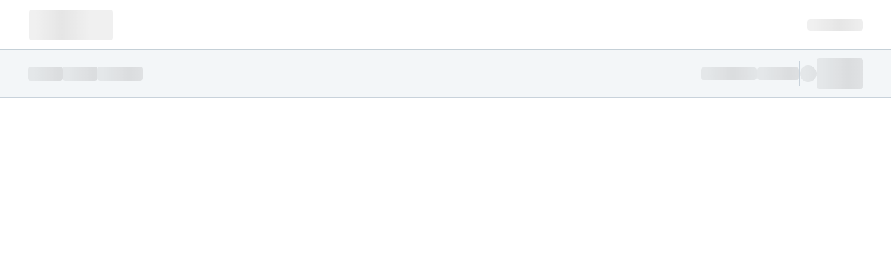

--- FILE ---
content_type: text/javascript
request_url: https://assets2.dutchie.com/_next/static/chunks/1811-a5136d89c10cb8db.js
body_size: 21686
content:
(self.webpackChunk_N_E=self.webpackChunk_N_E||[]).push([[1811],{24955:function(e){var n={kind:"Document",definitions:[{kind:"OperationDefinition",operation:"query",name:{kind:"Name",value:"GetPaymentsCheckoutCredentials"},variableDefinitions:[{kind:"VariableDefinition",variable:{kind:"Variable",name:{kind:"Name",value:"adapter"}},type:{kind:"NonNullType",type:{kind:"NamedType",name:{kind:"Name",value:"String"}}},directives:[]},{kind:"VariableDefinition",variable:{kind:"Variable",name:{kind:"Name",value:"dispensaryId"}},type:{kind:"NonNullType",type:{kind:"NamedType",name:{kind:"Name",value:"String"}}},directives:[]}],directives:[],selectionSet:{kind:"SelectionSet",selections:[{kind:"Field",name:{kind:"Name",value:"getPaymentsCheckoutCredentials"},arguments:[{kind:"Argument",name:{kind:"Name",value:"adapter"},value:{kind:"Variable",name:{kind:"Name",value:"adapter"}}},{kind:"Argument",name:{kind:"Name",value:"dispensaryId"},value:{kind:"Variable",name:{kind:"Name",value:"dispensaryId"}}}],directives:[],selectionSet:{kind:"SelectionSet",selections:[{kind:"InlineFragment",typeCondition:{kind:"NamedType",name:{kind:"Name",value:"ChaseHostedProfileCredentials"}},directives:[],selectionSet:{kind:"SelectionSet",selections:[{kind:"Field",name:{kind:"Name",value:"uID"},arguments:[],directives:[]}]}},{kind:"InlineFragment",typeCondition:{kind:"NamedType",name:{kind:"Name",value:"MonerisHTProfileCredentials"}},directives:[],selectionSet:{kind:"SelectionSet",selections:[{kind:"Field",name:{kind:"Name",value:"profileId"},arguments:[],directives:[]}]}}]}}]}}],loc:{start:0,end:302}};n.loc.source={body:"\n    query GetPaymentsCheckoutCredentials($adapter: String!, $dispensaryId: String!) {\n  getPaymentsCheckoutCredentials(adapter: $adapter, dispensaryId: $dispensaryId) {\n    ... on ChaseHostedProfileCredentials {\n      uID\n    }\n    ... on MonerisHTProfileCredentials {\n      profileId\n    }\n  }\n}\n    ",name:"GraphQL request",locationOffset:{line:1,column:1}};function i(e,n){if("FragmentSpread"===e.kind)n.add(e.name.value);else if("VariableDefinition"===e.kind){var t=e.type;"NamedType"===t.kind&&n.add(t.name.value)}e.selectionSet&&e.selectionSet.selections.forEach((function(e){i(e,n)})),e.variableDefinitions&&e.variableDefinitions.forEach((function(e){i(e,n)})),e.definitions&&e.definitions.forEach((function(e){i(e,n)}))}var t={};function r(e,n){for(var i=0;i<e.definitions.length;i++){var t=e.definitions[i];if(t.name&&t.name.value==n)return t}}n.definitions.forEach((function(e){if(e.name){var n=new Set;i(e,n),t[e.name.value]=n}})),e.exports=n,e.exports.GetPaymentsCheckoutCredentials=function(e,n){var i={kind:e.kind,definitions:[r(e,n)]};e.hasOwnProperty("loc")&&(i.loc=e.loc);var a=t[n]||new Set,o=new Set,d=new Set;for(a.forEach((function(e){d.add(e)}));d.size>0;){var s=d;d=new Set,s.forEach((function(e){o.has(e)||(o.add(e),(t[e]||new Set).forEach((function(e){d.add(e)})))}))}return o.forEach((function(n){var t=r(e,n);t&&i.definitions.push(t)})),i}(n,"GetPaymentsCheckoutCredentials")},11912:function(e){var n={kind:"Document",definitions:[{kind:"OperationDefinition",operation:"query",name:{kind:"Name",value:"GetMonerisTokenizationProfile"},variableDefinitions:[{kind:"VariableDefinition",variable:{kind:"Variable",name:{kind:"Name",value:"dispensaryId"}},type:{kind:"NonNullType",type:{kind:"NamedType",name:{kind:"Name",value:"String"}}},directives:[]}],directives:[],selectionSet:{kind:"SelectionSet",selections:[{kind:"Field",name:{kind:"Name",value:"getMonerisTokenizationProfile"},arguments:[{kind:"Argument",name:{kind:"Name",value:"dispensaryId"},value:{kind:"Variable",name:{kind:"Name",value:"dispensaryId"}}}],directives:[],selectionSet:{kind:"SelectionSet",selections:[{kind:"Field",name:{kind:"Name",value:"profileId"},arguments:[],directives:[]}]}}]}}],loc:{start:0,end:154}};n.loc.source={body:"\n    query GetMonerisTokenizationProfile($dispensaryId: String!) {\n  getMonerisTokenizationProfile(dispensaryId: $dispensaryId) {\n    profileId\n  }\n}\n    ",name:"GraphQL request",locationOffset:{line:1,column:1}};function i(e,n){if("FragmentSpread"===e.kind)n.add(e.name.value);else if("VariableDefinition"===e.kind){var t=e.type;"NamedType"===t.kind&&n.add(t.name.value)}e.selectionSet&&e.selectionSet.selections.forEach((function(e){i(e,n)})),e.variableDefinitions&&e.variableDefinitions.forEach((function(e){i(e,n)})),e.definitions&&e.definitions.forEach((function(e){i(e,n)}))}var t={};function r(e,n){for(var i=0;i<e.definitions.length;i++){var t=e.definitions[i];if(t.name&&t.name.value==n)return t}}n.definitions.forEach((function(e){if(e.name){var n=new Set;i(e,n),t[e.name.value]=n}})),e.exports=n,e.exports.GetMonerisTokenizationProfile=function(e,n){var i={kind:e.kind,definitions:[r(e,n)]};e.hasOwnProperty("loc")&&(i.loc=e.loc);var a=t[n]||new Set,o=new Set,d=new Set;for(a.forEach((function(e){d.add(e)}));d.size>0;){var s=d;d=new Set,s.forEach((function(e){o.has(e)||(o.add(e),(t[e]||new Set).forEach((function(e){d.add(e)})))}))}return o.forEach((function(n){var t=r(e,n);t&&i.definitions.push(t)})),i}(n,"GetMonerisTokenizationProfile")},9236:function(e){var n={kind:"Document",definitions:[{kind:"OperationDefinition",operation:"mutation",name:{kind:"Name",value:"CreateOrder"},variableDefinitions:[{kind:"VariableDefinition",variable:{kind:"Variable",name:{kind:"Name",value:"input"}},type:{kind:"NonNullType",type:{kind:"NamedType",name:{kind:"Name",value:"ordersCreateInput"}}},directives:[]},{kind:"VariableDefinition",variable:{kind:"Variable",name:{kind:"Name",value:"turnstileToken"}},type:{kind:"NamedType",name:{kind:"Name",value:"String"}},directives:[]}],directives:[],selectionSet:{kind:"SelectionSet",selections:[{kind:"Field",name:{kind:"Name",value:"createOrderV2"},arguments:[{kind:"Argument",name:{kind:"Name",value:"order"},value:{kind:"Variable",name:{kind:"Name",value:"input"}}},{kind:"Argument",name:{kind:"Name",value:"turnstileToken"},value:{kind:"Variable",name:{kind:"Name",value:"turnstileToken"}}}],directives:[],selectionSet:{kind:"SelectionSet",selections:[{kind:"Field",name:{kind:"Name",value:"valid"},arguments:[],directives:[]},{kind:"Field",name:{kind:"Name",value:"errors"},arguments:[],directives:[],selectionSet:{kind:"SelectionSet",selections:[{kind:"Field",name:{kind:"Name",value:"name"},arguments:[],directives:[]},{kind:"Field",name:{kind:"Name",value:"path"},arguments:[],directives:[]},{kind:"Field",name:{kind:"Name",value:"message"},arguments:[],directives:[]},{kind:"Field",name:{kind:"Name",value:"params"},arguments:[],directives:[]},{kind:"Field",name:{kind:"Name",value:"extensions"},arguments:[],directives:[]}]}},{kind:"Field",name:{kind:"Name",value:"order"},arguments:[],directives:[],selectionSet:{kind:"SelectionSet",selections:[{kind:"Field",name:{kind:"Name",value:"updateOrderToken"},arguments:[],directives:[]},{kind:"Field",name:{kind:"Name",value:"paymentMethod"},arguments:[],directives:[]},{kind:"Field",name:{kind:"Name",value:"paymentMethodId"},arguments:[],directives:[]},{kind:"Field",name:{kind:"Name",value:"coupon"},arguments:[],directives:[],selectionSet:{kind:"SelectionSet",selections:[{kind:"Field",name:{kind:"Name",value:"_id"},arguments:[],directives:[]}]}},{kind:"Field",name:{kind:"Name",value:"tipValue"},arguments:[],directives:[],selectionSet:{kind:"SelectionSet",selections:[{kind:"Field",name:{kind:"Name",value:"percent"},arguments:[],directives:[]},{kind:"Field",name:{kind:"Name",value:"dollar"},arguments:[],directives:[]}]}},{kind:"Field",name:{kind:"Name",value:"createdAt"},arguments:[],directives:[]},{kind:"Field",name:{kind:"Name",value:"creditTotal"},arguments:[],directives:[]},{kind:"Field",name:{kind:"Name",value:"customer"},arguments:[],directives:[],selectionSet:{kind:"SelectionSet",selections:[{kind:"Field",name:{kind:"Name",value:"_id"},arguments:[],directives:[]},{kind:"Field",name:{kind:"Name",value:"profile"},arguments:[],directives:[],selectionSet:{kind:"SelectionSet",selections:[{kind:"Field",name:{kind:"Name",value:"medicalCard"},arguments:[],directives:[],selectionSet:{kind:"SelectionSet",selections:[{kind:"Field",name:{kind:"Name",value:"expirationDate"},arguments:[],directives:[]},{kind:"Field",name:{kind:"Name",value:"number"},arguments:[],directives:[]},{kind:"Field",name:{kind:"Name",value:"state"},arguments:[],directives:[]},{kind:"Field",name:{kind:"Name",value:"photo"},arguments:[],directives:[]}]}},{kind:"Field",name:{kind:"Name",value:"driversLicense"},arguments:[],directives:[]},{kind:"Field",name:{kind:"Name",value:"photoId"},arguments:[],directives:[]}]}}]}},{kind:"Field",name:{kind:"Name",value:"medicalOrder"},arguments:[],directives:[]},{kind:"Field",name:{kind:"Name",value:"medicalCard"},arguments:[],directives:[],selectionSet:{kind:"SelectionSet",selections:[{kind:"Field",name:{kind:"Name",value:"expirationDate"},arguments:[],directives:[]},{kind:"Field",name:{kind:"Name",value:"number"},arguments:[],directives:[]},{kind:"Field",name:{kind:"Name",value:"state"},arguments:[],directives:[]},{kind:"Field",name:{kind:"Name",value:"photo"},arguments:[],directives:[]}]}},{kind:"Field",name:{kind:"Name",value:"mixAndMatch"},arguments:[],directives:[]},{kind:"Field",name:{kind:"Name",value:"durationEstimates"},arguments:[],directives:[],selectionSet:{kind:"SelectionSet",selections:[{kind:"Field",name:{kind:"Name",value:"delivery"},arguments:[],directives:[],selectionSet:{kind:"SelectionSet",selections:[{kind:"Field",name:{kind:"Name",value:"lowInMinutes"},arguments:[],directives:[]},{kind:"Field",name:{kind:"Name",value:"highInMinutes"},arguments:[],directives:[]}]}},{kind:"Field",name:{kind:"Name",value:"pickup"},arguments:[],directives:[],selectionSet:{kind:"SelectionSet",selections:[{kind:"Field",name:{kind:"Name",value:"lowInMinutes"},arguments:[],directives:[]},{kind:"Field",name:{kind:"Name",value:"highInMinutes"},arguments:[],directives:[]}]}}]}},{kind:"Field",name:{kind:"Name",value:"deliveryInfo"},arguments:[],directives:[],selectionSet:{kind:"SelectionSet",selections:[{kind:"Field",name:{kind:"Name",value:"address"},arguments:[],directives:[]},{kind:"Field",name:{kind:"Name",value:"apartmentNum"},arguments:[],directives:[]},{kind:"Field",name:{kind:"Name",value:"deliveryAddress"},arguments:[],directives:[]},{kind:"Field",name:{kind:"Name",value:"deliveryOption"},arguments:[],directives:[]},{kind:"Field",name:{kind:"Name",value:"lastSearchedAddress"},arguments:[],directives:[]},{kind:"Field",name:{kind:"Name",value:"nonDeliveryAddress"},arguments:[],directives:[]},{kind:"Field",name:{kind:"Name",value:"location"},arguments:[],directives:[],selectionSet:{kind:"SelectionSet",selections:[{kind:"Field",name:{kind:"Name",value:"ln1"},arguments:[],directives:[]},{kind:"Field",name:{kind:"Name",value:"ln2"},arguments:[],directives:[]},{kind:"Field",name:{kind:"Name",value:"city"},arguments:[],directives:[]},{kind:"Field",name:{kind:"Name",value:"state"},arguments:[],directives:[]},{kind:"Field",name:{kind:"Name",value:"zipcode"},arguments:[],directives:[]}]}}]}},{kind:"Field",name:{kind:"Name",value:"otherFees"},arguments:[],directives:[]},{kind:"Field",name:{kind:"Name",value:"deliveryFee"},arguments:[],directives:[]},{kind:"Field",name:{kind:"Name",value:"dispensary"},arguments:[],directives:[],selectionSet:{kind:"SelectionSet",selections:[{kind:"Field",name:{kind:"Name",value:"_id"},arguments:[],directives:[]},{kind:"Field",name:{kind:"Name",value:"cName"},arguments:[],directives:[]},{kind:"Field",name:{kind:"Name",value:"name"},arguments:[],directives:[]},{kind:"Field",name:{kind:"Name",value:"phone"},arguments:[],directives:[]},{kind:"Field",name:{kind:"Name",value:"address"},arguments:[],directives:[]},{kind:"Field",name:{kind:"Name",value:"offerDelivery"},arguments:[],directives:[]},{kind:"Field",name:{kind:"Name",value:"alt36"},arguments:[],directives:[]},{kind:"Field",name:{kind:"Name",value:"check"},arguments:[],directives:[]},{kind:"Field",name:{kind:"Name",value:"creditCardAtDoor"},arguments:[],directives:[]},{kind:"Field",name:{kind:"Name",value:"customDomainSettings"},arguments:[],directives:[],selectionSet:{kind:"SelectionSet",selections:[{kind:"Field",name:{kind:"Name",value:"domain"},arguments:[],directives:[]}]}},{kind:"Field",name:{kind:"Name",value:"plusSettings"},arguments:[],directives:[],selectionSet:{kind:"SelectionSet",selections:[{kind:"Field",name:{kind:"Name",value:"checkoutUrl"},arguments:[],directives:[]},{kind:"Field",name:{kind:"Name",value:"defaultReturnUrl"},arguments:[],directives:[]}]}},{kind:"Field",name:{kind:"Name",value:"payOnlineHypur"},arguments:[],directives:[]},{kind:"Field",name:{kind:"Name",value:"payOnlineMerrco"},arguments:[],directives:[]},{kind:"Field",name:{kind:"Name",value:"creditCardByPhone"},arguments:[],directives:[]},{kind:"Field",name:{kind:"Name",value:"debitOnly"},arguments:[],directives:[]},{kind:"Field",name:{kind:"Name",value:"linx"},arguments:[],directives:[]},{kind:"Field",name:{kind:"Name",value:"canPay"},arguments:[],directives:[]},{kind:"Field",name:{kind:"Name",value:"paytender"},arguments:[],directives:[]},{kind:"Field",name:{kind:"Name",value:"aeropay"},arguments:[],directives:[]},{kind:"Field",name:{kind:"Name",value:"deliveryMin"},arguments:[],directives:[]},{kind:"Field",name:{kind:"Name",value:"timezone"},arguments:[],directives:[]},{kind:"Field",name:{kind:"Name",value:"deliveryHours"},arguments:[],directives:[],selectionSet:{kind:"SelectionSet",selections:[{kind:"Field",name:{kind:"Name",value:"Monday"},arguments:[],directives:[],selectionSet:{kind:"SelectionSet",selections:[{kind:"Field",name:{kind:"Name",value:"end"},arguments:[],directives:[]},{kind:"Field",name:{kind:"Name",value:"start"},arguments:[],directives:[]}]}},{kind:"Field",name:{kind:"Name",value:"Tuesday"},arguments:[],directives:[],selectionSet:{kind:"SelectionSet",selections:[{kind:"Field",name:{kind:"Name",value:"end"},arguments:[],directives:[]},{kind:"Field",name:{kind:"Name",value:"start"},arguments:[],directives:[]}]}},{kind:"Field",name:{kind:"Name",value:"Wednesday"},arguments:[],directives:[],selectionSet:{kind:"SelectionSet",selections:[{kind:"Field",name:{kind:"Name",value:"end"},arguments:[],directives:[]},{kind:"Field",name:{kind:"Name",value:"start"},arguments:[],directives:[]}]}},{kind:"Field",name:{kind:"Name",value:"Thursday"},arguments:[],directives:[],selectionSet:{kind:"SelectionSet",selections:[{kind:"Field",name:{kind:"Name",value:"end"},arguments:[],directives:[]},{kind:"Field",name:{kind:"Name",value:"start"},arguments:[],directives:[]}]}},{kind:"Field",name:{kind:"Name",value:"Friday"},arguments:[],directives:[],selectionSet:{kind:"SelectionSet",selections:[{kind:"Field",name:{kind:"Name",value:"end"},arguments:[],directives:[]},{kind:"Field",name:{kind:"Name",value:"start"},arguments:[],directives:[]}]}},{kind:"Field",name:{kind:"Name",value:"Saturday"},arguments:[],directives:[],selectionSet:{kind:"SelectionSet",selections:[{kind:"Field",name:{kind:"Name",value:"end"},arguments:[],directives:[]},{kind:"Field",name:{kind:"Name",value:"start"},arguments:[],directives:[]}]}},{kind:"Field",name:{kind:"Name",value:"Sunday"},arguments:[],directives:[],selectionSet:{kind:"SelectionSet",selections:[{kind:"Field",name:{kind:"Name",value:"end"},arguments:[],directives:[]},{kind:"Field",name:{kind:"Name",value:"start"},arguments:[],directives:[]}]}}]}},{kind:"Field",name:{kind:"Name",value:"pickupHours"},arguments:[],directives:[],selectionSet:{kind:"SelectionSet",selections:[{kind:"Field",name:{kind:"Name",value:"Monday"},arguments:[],directives:[],selectionSet:{kind:"SelectionSet",selections:[{kind:"Field",name:{kind:"Name",value:"end"},arguments:[],directives:[]},{kind:"Field",name:{kind:"Name",value:"start"},arguments:[],directives:[]}]}},{kind:"Field",name:{kind:"Name",value:"Tuesday"},arguments:[],directives:[],selectionSet:{kind:"SelectionSet",selections:[{kind:"Field",name:{kind:"Name",value:"end"},arguments:[],directives:[]},{kind:"Field",name:{kind:"Name",value:"start"},arguments:[],directives:[]}]}},{kind:"Field",name:{kind:"Name",value:"Wednesday"},arguments:[],directives:[],selectionSet:{kind:"SelectionSet",selections:[{kind:"Field",name:{kind:"Name",value:"end"},arguments:[],directives:[]},{kind:"Field",name:{kind:"Name",value:"start"},arguments:[],directives:[]}]}},{kind:"Field",name:{kind:"Name",value:"Thursday"},arguments:[],directives:[],selectionSet:{kind:"SelectionSet",selections:[{kind:"Field",name:{kind:"Name",value:"end"},arguments:[],directives:[]},{kind:"Field",name:{kind:"Name",value:"start"},arguments:[],directives:[]}]}},{kind:"Field",name:{kind:"Name",value:"Friday"},arguments:[],directives:[],selectionSet:{kind:"SelectionSet",selections:[{kind:"Field",name:{kind:"Name",value:"end"},arguments:[],directives:[]},{kind:"Field",name:{kind:"Name",value:"start"},arguments:[],directives:[]}]}},{kind:"Field",name:{kind:"Name",value:"Saturday"},arguments:[],directives:[],selectionSet:{kind:"SelectionSet",selections:[{kind:"Field",name:{kind:"Name",value:"end"},arguments:[],directives:[]},{kind:"Field",name:{kind:"Name",value:"start"},arguments:[],directives:[]}]}},{kind:"Field",name:{kind:"Name",value:"Sunday"},arguments:[],directives:[],selectionSet:{kind:"SelectionSet",selections:[{kind:"Field",name:{kind:"Name",value:"end"},arguments:[],directives:[]},{kind:"Field",name:{kind:"Name",value:"start"},arguments:[],directives:[]}]}}]}},{kind:"Field",name:{kind:"Name",value:"feeTiers"},arguments:[],directives:[],selectionSet:{kind:"SelectionSet",selections:[{kind:"Field",name:{kind:"Name",value:"fee"},arguments:[],directives:[]},{kind:"Field",name:{kind:"Name",value:"max"},arguments:[],directives:[]},{kind:"Field",name:{kind:"Name",value:"min"},arguments:[],directives:[]}]}},{kind:"Field",name:{kind:"Name",value:"featureFlags"},arguments:[],directives:[],selectionSet:{kind:"SelectionSet",selections:[{kind:"Field",name:{kind:"Name",value:"hideDeliveryEstimate"},arguments:[],directives:[]}]}}]}},{kind:"Field",name:{kind:"Name",value:"id"},arguments:[],directives:[]},{kind:"Field",name:{kind:"Name",value:"orderId"},arguments:[],directives:[]},{kind:"Field",name:{kind:"Name",value:"orders"},arguments:[],directives:[],selectionSet:{kind:"SelectionSet",selections:[{kind:"Field",name:{kind:"Name",value:"basePrice"},arguments:[],directives:[]},{kind:"Field",name:{kind:"Name",value:"option"},arguments:[],directives:[]},{kind:"Field",name:{kind:"Name",value:"price"},arguments:[],directives:[]},{kind:"Field",name:{kind:"Name",value:"product"},arguments:[],directives:[],selectionSet:{kind:"SelectionSet",selections:[{kind:"Field",name:{kind:"Name",value:"_id"},arguments:[],directives:[]},{kind:"Field",name:{kind:"Name",value:"Name"},arguments:[],directives:[]},{kind:"Field",name:{kind:"Name",value:"type"},arguments:[],directives:[]},{kind:"Field",name:{kind:"Name",value:"strainType"},arguments:[],directives:[]}]}},{kind:"Field",name:{kind:"Name",value:"quantity"},arguments:[],directives:[]}]}},{kind:"Field",name:{kind:"Name",value:"receipt"},arguments:[],directives:[]},{kind:"Field",name:{kind:"Name",value:"specialInstructions"},arguments:[],directives:[]},{kind:"Field",name:{kind:"Name",value:"status"},arguments:[],directives:[]},{kind:"Field",name:{kind:"Name",value:"statusTimes"},arguments:[],directives:[]},{kind:"Field",name:{kind:"Name",value:"statusEvents"},arguments:[],directives:[],selectionSet:{kind:"SelectionSet",selections:[{kind:"Field",name:{kind:"Name",value:"event"},arguments:[],directives:[]},{kind:"Field",name:{kind:"Name",value:"at"},arguments:[],directives:[]},{kind:"Field",name:{kind:"Name",value:"by"},arguments:[],directives:[]},{kind:"Field",name:{kind:"Name",value:"byType"},arguments:[],directives:[]}]}},{kind:"Field",name:{kind:"Name",value:"taxAmount"},arguments:[],directives:[]},{kind:"Field",name:{kind:"Name",value:"cannabisTax"},arguments:[],directives:[]},{kind:"Field",name:{kind:"Name",value:"tipAmount"},arguments:[],directives:[]},{kind:"Field",name:{kind:"Name",value:"subtotal"},arguments:[],directives:[]},{kind:"Field",name:{kind:"Name",value:"totalCost"},arguments:[],directives:[]},{kind:"Field",name:{kind:"Name",value:"guestCustomer"},arguments:[],directives:[],selectionSet:{kind:"SelectionSet",selections:[{kind:"Field",name:{kind:"Name",value:"phone"},arguments:[],directives:[]},{kind:"Field",name:{kind:"Name",value:"firstName"},arguments:[],directives:[]},{kind:"Field",name:{kind:"Name",value:"lastName"},arguments:[],directives:[]},{kind:"Field",name:{kind:"Name",value:"email"},arguments:[],directives:[]},{kind:"Field",name:{kind:"Name",value:"birthMonth"},arguments:[],directives:[]},{kind:"Field",name:{kind:"Name",value:"birthDay"},arguments:[],directives:[]},{kind:"Field",name:{kind:"Name",value:"birthYear"},arguments:[],directives:[]}]}},{kind:"Field",name:{kind:"Name",value:"isKioskOrder"},arguments:[],directives:[]},{kind:"Field",name:{kind:"Name",value:"isPreviewOrder"},arguments:[],directives:[]},{kind:"Field",name:{kind:"Name",value:"isGuestOrder"},arguments:[],directives:[]},{kind:"Field",name:{kind:"Name",value:"isAfterHoursOrder"},arguments:[],directives:[]},{kind:"Field",name:{kind:"Name",value:"messages"},arguments:[],directives:[]},{kind:"Field",name:{kind:"Name",value:"destinationTerminal"},arguments:[],directives:[]},{kind:"Field",name:{kind:"Name",value:"customerState"},arguments:[],directives:[]},{kind:"Field",name:{kind:"Name",value:"salesTaxExistence"},arguments:[],directives:[],selectionSet:{kind:"SelectionSet",selections:[{kind:"Field",name:{kind:"Name",value:"med"},arguments:[],directives:[],selectionSet:{kind:"SelectionSet",selections:[{kind:"Field",name:{kind:"Name",value:"pos"},arguments:[],directives:[]},{kind:"Field",name:{kind:"Name",value:"menu"},arguments:[],directives:[]},{kind:"Field",name:{kind:"Name",value:"checkout"},arguments:[],directives:[]}]}},{kind:"Field",name:{kind:"Name",value:"rec"},arguments:[],directives:[],selectionSet:{kind:"SelectionSet",selections:[{kind:"Field",name:{kind:"Name",value:"pos"},arguments:[],directives:[]},{kind:"Field",name:{kind:"Name",value:"menu"},arguments:[],directives:[]},{kind:"Field",name:{kind:"Name",value:"checkout"},arguments:[],directives:[]}]}}]}},{kind:"Field",name:{kind:"Name",value:"cannabisTaxExistence"},arguments:[],directives:[],selectionSet:{kind:"SelectionSet",selections:[{kind:"Field",name:{kind:"Name",value:"med"},arguments:[],directives:[],selectionSet:{kind:"SelectionSet",selections:[{kind:"Field",name:{kind:"Name",value:"pos"},arguments:[],directives:[]},{kind:"Field",name:{kind:"Name",value:"menu"},arguments:[],directives:[]},{kind:"Field",name:{kind:"Name",value:"checkout"},arguments:[],directives:[]}]}},{kind:"Field",name:{kind:"Name",value:"rec"},arguments:[],directives:[],selectionSet:{kind:"SelectionSet",selections:[{kind:"Field",name:{kind:"Name",value:"pos"},arguments:[],directives:[]},{kind:"Field",name:{kind:"Name",value:"menu"},arguments:[],directives:[]},{kind:"Field",name:{kind:"Name",value:"checkout"},arguments:[],directives:[]}]}}]}},{kind:"Field",name:{kind:"Name",value:"bottleDepositTaxExistence"},arguments:[],directives:[],selectionSet:{kind:"SelectionSet",selections:[{kind:"Field",name:{kind:"Name",value:"med"},arguments:[],directives:[],selectionSet:{kind:"SelectionSet",selections:[{kind:"Field",name:{kind:"Name",value:"pos"},arguments:[],directives:[]},{kind:"Field",name:{kind:"Name",value:"menu"},arguments:[],directives:[]},{kind:"Field",name:{kind:"Name",value:"checkout"},arguments:[],directives:[]}]}},{kind:"Field",name:{kind:"Name",value:"rec"},arguments:[],directives:[],selectionSet:{kind:"SelectionSet",selections:[{kind:"Field",name:{kind:"Name",value:"pos"},arguments:[],directives:[]},{kind:"Field",name:{kind:"Name",value:"menu"},arguments:[],directives:[]},{kind:"Field",name:{kind:"Name",value:"checkout"},arguments:[],directives:[]}]}}]}},{kind:"Field",name:{kind:"Name",value:"appliedRewards"},arguments:[],directives:[],selectionSet:{kind:"SelectionSet",selections:[{kind:"Field",name:{kind:"Name",value:"id"},arguments:[],directives:[]},{kind:"Field",name:{kind:"Name",value:"copy"},arguments:[],directives:[]},{kind:"Field",name:{kind:"Name",value:"available"},arguments:[],directives:[]},{kind:"Field",name:{kind:"Name",value:"value"},arguments:[],directives:[]},{kind:"Field",name:{kind:"Name",value:"operator"},arguments:[],directives:[]},{kind:"Field",name:{kind:"Name",value:"brand"},arguments:[],directives:[]},{kind:"Field",name:{kind:"Name",value:"discountId"},arguments:[],directives:[]}]}},{kind:"Field",name:{kind:"Name",value:"isPTPOT"},arguments:[],directives:[]}]}}]}}]}}],loc:{start:0,end:4359}};n.loc.source={body:"\n    mutation CreateOrder($input: ordersCreateInput!, $turnstileToken: String) {\n  createOrderV2(order: $input, turnstileToken: $turnstileToken) {\n    valid\n    errors {\n      name\n      path\n      message\n      params\n      extensions\n    }\n    order {\n      updateOrderToken\n      paymentMethod\n      paymentMethodId\n      coupon {\n        _id\n      }\n      tipValue {\n        percent\n        dollar\n      }\n      createdAt\n      creditTotal\n      customer {\n        _id\n        profile {\n          medicalCard {\n            expirationDate\n            number\n            state\n            photo\n          }\n          driversLicense\n          photoId\n        }\n      }\n      medicalOrder\n      medicalCard {\n        expirationDate\n        number\n        state\n        photo\n      }\n      mixAndMatch\n      durationEstimates {\n        delivery {\n          lowInMinutes\n          highInMinutes\n        }\n        pickup {\n          lowInMinutes\n          highInMinutes\n        }\n      }\n      deliveryInfo {\n        address\n        apartmentNum\n        deliveryAddress\n        deliveryOption\n        lastSearchedAddress\n        nonDeliveryAddress\n        location {\n          ln1\n          ln2\n          city\n          state\n          zipcode\n        }\n      }\n      otherFees\n      deliveryFee\n      dispensary {\n        _id\n        cName\n        name\n        phone\n        address\n        offerDelivery\n        alt36\n        check\n        creditCardAtDoor\n        customDomainSettings {\n          domain\n        }\n        plusSettings {\n          checkoutUrl\n          defaultReturnUrl\n        }\n        payOnlineHypur\n        payOnlineMerrco\n        creditCardByPhone\n        debitOnly\n        linx\n        canPay\n        paytender\n        aeropay\n        deliveryMin\n        timezone\n        deliveryHours {\n          Monday {\n            end\n            start\n          }\n          Tuesday {\n            end\n            start\n          }\n          Wednesday {\n            end\n            start\n          }\n          Thursday {\n            end\n            start\n          }\n          Friday {\n            end\n            start\n          }\n          Saturday {\n            end\n            start\n          }\n          Sunday {\n            end\n            start\n          }\n        }\n        pickupHours {\n          Monday {\n            end\n            start\n          }\n          Tuesday {\n            end\n            start\n          }\n          Wednesday {\n            end\n            start\n          }\n          Thursday {\n            end\n            start\n          }\n          Friday {\n            end\n            start\n          }\n          Saturday {\n            end\n            start\n          }\n          Sunday {\n            end\n            start\n          }\n        }\n        feeTiers {\n          fee\n          max\n          min\n        }\n        featureFlags {\n          hideDeliveryEstimate\n        }\n      }\n      id\n      orderId\n      orders {\n        basePrice\n        option\n        price\n        product {\n          _id\n          Name\n          type\n          strainType\n        }\n        quantity\n      }\n      receipt\n      specialInstructions\n      status\n      statusTimes\n      statusEvents {\n        event\n        at\n        by\n        byType\n      }\n      taxAmount\n      cannabisTax\n      tipAmount\n      subtotal\n      totalCost\n      guestCustomer {\n        phone\n        firstName\n        lastName\n        email\n        birthMonth\n        birthDay\n        birthYear\n      }\n      isKioskOrder\n      isPreviewOrder\n      isGuestOrder\n      isAfterHoursOrder\n      messages\n      destinationTerminal\n      customerState\n      salesTaxExistence {\n        med {\n          pos\n          menu\n          checkout\n        }\n        rec {\n          pos\n          menu\n          checkout\n        }\n      }\n      cannabisTaxExistence {\n        med {\n          pos\n          menu\n          checkout\n        }\n        rec {\n          pos\n          menu\n          checkout\n        }\n      }\n      bottleDepositTaxExistence {\n        med {\n          pos\n          menu\n          checkout\n        }\n        rec {\n          pos\n          menu\n          checkout\n        }\n      }\n      appliedRewards {\n        id\n        copy\n        available\n        value\n        operator\n        brand\n        discountId\n      }\n      isPTPOT\n    }\n  }\n}\n    ",name:"GraphQL request",locationOffset:{line:1,column:1}};function i(e,n){if("FragmentSpread"===e.kind)n.add(e.name.value);else if("VariableDefinition"===e.kind){var t=e.type;"NamedType"===t.kind&&n.add(t.name.value)}e.selectionSet&&e.selectionSet.selections.forEach((function(e){i(e,n)})),e.variableDefinitions&&e.variableDefinitions.forEach((function(e){i(e,n)})),e.definitions&&e.definitions.forEach((function(e){i(e,n)}))}var t={};function r(e,n){for(var i=0;i<e.definitions.length;i++){var t=e.definitions[i];if(t.name&&t.name.value==n)return t}}n.definitions.forEach((function(e){if(e.name){var n=new Set;i(e,n),t[e.name.value]=n}})),e.exports=n,e.exports.CreateOrder=function(e,n){var i={kind:e.kind,definitions:[r(e,n)]};e.hasOwnProperty("loc")&&(i.loc=e.loc);var a=t[n]||new Set,o=new Set,d=new Set;for(a.forEach((function(e){d.add(e)}));d.size>0;){var s=d;d=new Set,s.forEach((function(e){o.has(e)||(o.add(e),(t[e]||new Set).forEach((function(e){d.add(e)})))}))}return o.forEach((function(n){var t=r(e,n);t&&i.definitions.push(t)})),i}(n,"CreateOrder")},63799:function(e,n){"use strict";n.Z={firstName:{missing:"Please enter your first name",missingShort:"Enter your first name",tooLong:"First name must be less than 100 characters"},lastName:{missing:"Please enter your last name",missingShort:"Enter your last name",tooLong:"Last name must be less than 100 characters"},email:{missing:"Please enter your email address",invalid:"Please enter a valid email address",duplicate:"There is an existing account tied to this email address. Please log in.",subscriptionRequired:"Cannot subscribe to emails from the dispensary, without creating an account.",tooLong:"Email must be less than 300 characters"},phone:{missing:"Please enter a valid phone number"},driversLicense:{missing:"Please enter your drivers license",invalid:"Please enter a valid drivers license number"},photoId:{missing:"Please upload your photo ID"},birthday:{missing:"Please enter a valid birthdate",minAge:function(e){return"You must be at least ".concat(e," to order")}},deliveryOption:{missing:"Please select an order type"},coupon:{noMatch:"We couldn't find a matching coupon",missing:"This coupon is invalid",inactive:"This coupon is no longer active",used:"This coupon has already been used",invalid:"This coupon is no longer valid",expired:"This coupon has expired"},rewards:{notOffered:function(e){return"".concat(e," does not accept rewards")}},customerState:{missing:"You must specify which state you are ordering from"},purchaseLimits:{},products:{missing:"Order must contain at least one product"},paymentMethod:{missing:"Please select a payment method",noCash:"Payment method can't be cash",missingCardInfo:"Card info must exist",connectHypur:"Please connect your hypur account before placing your order.",savePaysafe:"Save your credit card information before placing your order.",orderTypeMismatch:function(e){return"The selected payment type is not valid for ".concat(e,". Please choose a different payment method.")}},medicalOrder:{medicalOnly:function(e){return"".concat(e," is medical only Please enter your medical card information")},medicalAcknowledge:function(e){return"Ordering from ".concat(e," is available to medical customers only Please acknowledge you have a valid medical card")},noMedical:function(e){return"".concat(e," does not offer medical orders at this time")}},medicalCard:{stateMatch:"Medical state must match dispensary",validState:"Please choose a valid state",photoMissing:"Please upload a photo of your medical card",expired:"Your medical card is expired",expirationDateMissing:"Please enter a valid expiration date",numberRequired:"Please enter a valid medical card number",tooLong:"Medical card number must be less than 500 characters",numberInvalid:"Please enter a valid medical card number"},hours:{closed:"Orders must be placed within open dispensary hours",noHours:"Could not retrieve dispensary's hours",paused:"We're closed at the moment due to extremely high demand Stay tuned though, we'll reopen soon!"},delivery:{outOfBounds:"The address provided is not within delivery area",noHours:"Could not retrieve dispensary's delivery hours",address:"Cannot submit multiple orders from the same address to this dispensary on the same day",customer:"Cannot submit multiple orders from the same customer to this dispensary on the same day",notOffered:function(e){return"".concat(e," does not offer delivery")}},pickup:{notOffered:function(e){return"".concat(e," does not offer pickup")}},guestUser:{invalid:"Invalid Guest User"},user:{missing:"We couldn't find a valid user for this userId",invalid:"Invalid User",idRequired:"User ID is a required field",loginRequired:"Please login or signup before placing your order"},dispensary:{invalidId:"Dispensary ID must be for a valid dispensary"},password:{missing:"Please enter a password",length:"Password must be at least 8 characters"},scheduledOrdering:{invalidTime:"Scheduled orders must have a valid reservation time.",selectTime:"Please select a time for this order.",unavailableTime:"The selected time period is no longer available for ordering. Please select another."},expectedTotal:{mustBeGreaterThanZero:"Your order total must be greater than $0.00. Please add items to your order and try again.",deliveryMinimum:function(e){return"Please meet the delivery minimum of $".concat(e,".")},pickupMinimum:function(e){return"Please meet the pickup minimum of $".concat(e,".")},mismatch:"Server Order Data Mismatch."},channelSource:{invalid:"Invalid Channel Source"},turnstile:{invalid:"Invalid Turnstile Token",missing:"Turnstile token is required",serverError:"Turnstile server error",actionMismatch:"Turnstile action mismatch"},cost:{missing:"Server Order Calculation Error, Please contact customer support",lessThanZero:"Total must be greater than or equal to 0"}}},67218:function(e,n,i){"use strict";i.d(n,{Xg:function(){return t}});var t={kind:"Document",definitions:[{kind:"OperationDefinition",operation:"mutation",name:{kind:"Name",value:"AddCustomerToOrder"},variableDefinitions:[{kind:"VariableDefinition",variable:{kind:"Variable",name:{kind:"Name",value:"input"}},type:{kind:"NonNullType",type:{kind:"NamedType",name:{kind:"Name",value:"addCustomerToOrderInput"}}},directives:[]}],directives:[],selectionSet:{kind:"SelectionSet",selections:[{kind:"Field",name:{kind:"Name",value:"addCustomerToOrder"},arguments:[{kind:"Argument",name:{kind:"Name",value:"input"},value:{kind:"Variable",name:{kind:"Name",value:"input"}}}],directives:[],selectionSet:{kind:"SelectionSet",selections:[{kind:"Field",name:{kind:"Name",value:"updated"},arguments:[],directives:[]}]}}]}}],loc:{start:0,end:131,source:{body:"\n  mutation AddCustomerToOrder($input: addCustomerToOrderInput!) {\n    addCustomerToOrder(input: $input) {\n      updated\n    }\n  }\n",name:"GraphQL request",locationOffset:{line:1,column:1}}}}},33852:function(e,n,i){"use strict";i.d(n,{Z:function(){return s}});var t=i(59499),r=i(18499),a=i(73532);function o(e,n){var i=Object.keys(e);if(Object.getOwnPropertySymbols){var t=Object.getOwnPropertySymbols(e);n&&(t=t.filter((function(n){return Object.getOwnPropertyDescriptor(e,n).enumerable}))),i.push.apply(i,t)}return i}function d(e){for(var n=1;n<arguments.length;n++){var i=null!=arguments[n]?arguments[n]:{};n%2?o(Object(i),!0).forEach((function(n){(0,t.Z)(e,n,i[n])})):Object.getOwnPropertyDescriptors?Object.defineProperties(e,Object.getOwnPropertyDescriptors(i)):o(Object(i)).forEach((function(n){Object.defineProperty(e,n,Object.getOwnPropertyDescriptor(i,n))}))}return e}function s(e,n){var i=arguments.length>2&&void 0!==arguments[2]?arguments[2]:{},t=(0,a.Z)(),o=t.apolloClient;return(0,r.aM)(e,d(d({fetchPolicy:"cache-and-network",client:o},i),{},{variables:n}))}},72534:function(e,n,i){"use strict";i.d(n,{B:function(){return u}});var t=i(36864),r=i(97101),a=i(96486),o=i(67294),d=o.createElement,s=[];function l(e){var n=(0,o.useState)({loaded:!1,error:!1}),i=n[0],t=n[1];return(0,o.useEffect)((function(){if(!e)return t({loaded:!1,error:!1}),a.noop;if(s.includes(e))return t({loaded:!0,error:!1}),a.noop;s.push(e);var n=document.createElement("script");n.src=e,n.async=!0;var i=function(){t({loaded:!0,error:!1})},r=function(){var i=s.indexOf(e);i>=0&&s.splice(i,1),n.remove(),t({loaded:!0,error:!0})};return n.addEventListener("load",i),n.addEventListener("error",r),document.body.appendChild(n),function(){n.removeEventListener("load",i),n.removeEventListener("error",r)}}),[e]),[i.loaded,i.error]}function u(e,n){return(0,o.forwardRef)((function(i,a){var o=l(n),s=(0,r.Z)(o,2),u=s[0],c=s[1];return d(e,(0,t.Z)({},i,{ref:a,scriptError:c,scriptLoading:!u}))}))}},70997:function(e,n,i){"use strict";i.d(n,{A:function(){return r}});i(67294);var t=i(85893);function r(){return(0,t.jsx)("svg",{width:"12",height:"12",viewBox:"0 0 12 12",fill:"none",xmlns:"http://www.w3.org/2000/svg",children:(0,t.jsx)("g",{id:"Frame 29694",children:(0,t.jsx)("path",{id:"Vector 2",d:"M2.29904 6.71136L6.12127 1.60181C6.26528 1.4093 6.57146 1.51115 6.57146 1.75156V4.63889C6.57146 4.77696 6.68339 4.88889 6.82146 4.88889H9.50078C9.70665 4.88889 9.82428 5.12379 9.70097 5.28864L5.87879 10.3982C5.73479 10.5907 5.4286 10.4888 5.42861 10.2484L5.42865 7.36111C5.42865 7.22304 5.31672 7.11111 5.17865 7.11111H2.49922C2.29336 7.11111 2.17572 6.87621 2.29904 6.71136Z",fill:"#3C0059"})})})}},99510:function(e,n,i){"use strict";i.d(n,{Z:function(){return f}});var t=i(59499),r=i(96486),a=i.n(r),o=i(68949),d=i(43640),s=i(10697),l=i(27205),u=i(83345),c=i(87446),m=i(69392);function p(e,n){var i=Object.keys(e);if(Object.getOwnPropertySymbols){var t=Object.getOwnPropertySymbols(e);n&&(t=t.filter((function(n){return Object.getOwnPropertyDescriptor(e,n).enumerable}))),i.push.apply(i,t)}return i}function v(e){for(var n=1;n<arguments.length;n++){var i=null!=arguments[n]?arguments[n]:{};n%2?p(Object(i),!0).forEach((function(n){(0,t.Z)(e,n,i[n])})):Object.getOwnPropertyDescriptors?Object.defineProperties(e,Object.getOwnPropertyDescriptors(i)):p(Object(i)).forEach((function(n){Object.defineProperty(e,n,Object.getOwnPropertyDescriptor(i,n))}))}return e}function f(e){var n,i,t,r,p,f=e.Cart,k=e.UI,h=e.User,g=e.Checkout,y=e.flags,b=void 0===y?{}:y,N=e.considerPayerForIncentives,S=void 0!==N&&N,x=g.isVariant,C=g.checkoutId,w=f.order.dispensary,F=w.removeMedicalCardFieldsAtCheckout,O=!(!w.payOnlineMerrco||"payOnlineMerrco"!==f.order.paymentMethod),P=null;(f.isGuestOrder||x("kiosk"))&&(P=f.order.guestCustomer),h.hasExternalUser&&(P=(0,o.ZN)(h.userDetailsFromExternalSource)),!f.saveGuestInfo&&P&&delete P.password;var E=(0,d.bu)("utmSessionData",{parameters:{}}),I=a().get(E,"parameters",{}),T="PRO"===(null===w||void 0===w||null===(n=w.kioskConfig)||void 0===n?void 0:n.type),D=(null===w||void 0===w||null===(i=w.storeSettings)||void 0===i?void 0:i.enableLLxSaleDiscountSync)?{couponCode:a().get(f.order,"coupon.code")}:{couponId:a().get(f.order,"coupon._id")};x("kiosk")&&T&&h.isLoggedIn&&!h.expiredToken&&f.setKioskProUserOrder(!0);var M=(null===b||void 0===b?void 0:b["core.cats-pos.discount-by-order-type-menu-type.rollout"])||!1,Z="pickup";f.isDelivery?Z="delivery":f.isDriveThruPickup?Z="driveThruPickup":f.isCurbsidePickup&&(Z="curbsidePickup");var j=(0,c.Pd)(Z,M),A=(0,c.N4)(k,M),_=(null!==(t=null===(r=f.costBreakdown)||void 0===r?void 0:r.roundupForCharityAmount)&&void 0!==t?t:0)>0,L=!(null===b||void 0===b||!b["fintech.retail-payments.round-up-the-change.rollout"])&&!!f.charityFeeDonationId&&!!f.charityRoundupSelected&&!!_;return{proceed:!0,order:a().omitBy((0,l.oV)(v(v(v({dispensaryId:w.id,products:a().map(a().values(f.order.cart),(function(e){return a().omitBy({id:e.product._id,quantity:parseInt(e.quantity,10),option:e.option,additionalOption:e.additionalOption,special:(0,s.M1)({product:e.product,medicalOrder:f.order.medicalOrder}),rawOption:e.rawOption},a().isNil)})),tip:f.order.tipValue},D),{},{paysafeInput:O?a().get(f.order,"paysafeInput"):void 0},L?{feeDonations:[{feeDonationId:f.charityFeeDonationId}],roundupForCharityEnabled:L}:{}),{},{paymentMethod:f.order.paymentMethod,paymentMethodId:f.paymentMethodId,considerPayerForIncentives:S,utmData:I,embedded:x(["embedded","store-front"]),variantSource:g.variant,medicalOrder:f.order.medicalOrder,medicalCard:F?null:a().get(f.order,"medicalCard"),driversLicense:a().get(f.order,"driversLicense"),photoId:a().get(f.order,"photoId",h.profile.photoId),deliveryOption:f.isDelivery,address:k.formattedAddress,location:a().pick(k.currentAddress,["ln1","ln2","city","state","zipcode","lat","lng","streetNumber","streetName","country"]),specialInstructions:a().get(f.order,"specialInstructions",""),isPreviewOrder:k.previewMode,isKioskOrder:x("kiosk")||(0,u.Y)(f.orderType,k.isPlus),isGuestOrder:!(!x("kiosk")||T)||f.isGuestOrder,isExternalOrder:h.hasExternalUser,isAfterHoursOrder:f.isAfterHoursOrder,isCurbsidePickupOrder:f.isCurbsidePickup,isDriveThruPickupOrder:f.isDriveThruPickup,guestCustomer:P,checkoutToken:f.order.checkoutToken,expectedTotal:f.costBreakdown.total,destinationTerminal:f.order.destinationTerminal,customerState:f.customerState,appliedRewards:a().map(f.order.appliedRewards,(function(e){return a().pick(e,["id","available","operator","value","brand","copy","rewardType","discountId"])})),reservation:a().pick(f.order.reservation,["startTimeISO","endTimeISO","slotId"]),reservationType:f.reservationType,hypurAccessToken:f.hypurAccessToken,monerisInput:a().isEmpty(f.monerisInput)?null:f.monerisInput,saveGuestInfo:f.saveGuestInfo,checkoutId:C,isPTPOT:!0,channelSource:x("mobile-ecomm")?m.mSq.retailerMobile:null,schedulingData:(0,o.ZN)(f.schedulingData),loyaltyPointsApplied:f.order.loyaltyPointsApplied,bypassCanadaDeliveryTax:f.bypassCanadaDeliveryTax,posCustomerId:null!==(p=f.posCustomerId)&&void 0!==p?p:null,preOrderType:j,platformType:A})),a().isNil)}}},10144:function(e,n,i){"use strict";i.d(n,{Z:function(){return p}});var t=i(50029),r=i(87794),a=i.n(r),o=i(96486),d=i.n(o),s=i(76390),l=i(13431),u=i(47093),c=i(36318),m=i(99510);function p(e,n){return v.apply(this,arguments)}function v(){return(v=(0,t.Z)(a().mark((function e(n,i){var t,r,o,p,v,f,k,h,g,y,b,N,S,x,C,w,F,O,P,E,I,T,D,M,Z,j,A,_,L,V,z,B,R,U,q,G,H,W,$,K,Q,Y,X,J,ee,ne,ie;return a().wrap((function(e){for(;;)switch(e.prev=e.next){case 0:return t=i.Cart,r=i.UI,o=i.User,p=i.apolloClient,v=i.showErnie,f=i.Checkout,k=i.checkOnDuty,h=void 0!==k&&k,g=i.isAnonymousCheckout,y=void 0!==g&&g,b=i.isEmailRequiredForCurbsideArrival,N=void 0!==b&&b,S=i.isExternalProviderEnabled,x=void 0!==S&&S,C=i.refetchRetailerPaymentData,w=i.tracker,F=i.flags,O=i.turnstileToken,P=void 0===O?"":O,E=i.considerPayerForIncentives,I=void 0!==E&&E,T=f.isVariant,D=f.addErrors,M=f.saveMethods,e.prev=2,e.next=5,Promise.all(M.map((function(e){return e()})));case 5:return e.next=7,null===(Z=t.medicalComponentRef)||void 0===Z||null===(j=Z.current)||void 0===j?void 0:j.onSave();case 7:return e.next=9,null===(A=t.orderTypeComponentRef)||void 0===A||null===(_=A.current)||void 0===_?void 0:_.onSave();case 9:return e.next=11,null===(L=t.scheduledOrderingRef)||void 0===L||null===(V=L.current)||void 0===V?void 0:V.handleSave();case 11:if(t.checkoutToken){e.next=14;break}return e.next=14,(0,l.FK)(p,t,r,o,F);case 14:e.next=20;break;case 16:return e.prev=16,e.t0=e.catch(2),console.error(e.t0),e.abrupt("return",{error:!0,msg:e.t0});case 20:return e.next=22,(0,c.ZP)({Cart:t,UI:r,apolloClient:p,showErnie:v,isVariant:T,checkOnDuty:h});case 22:if(z=e.sent,B=z.proceed,R=z.outOfStockItem,U=z.returnToMenu,B){e.next=28;break}return e.abrupt("return",{error:!0,outOfStockItem:R,returnToMenu:U});case 28:return e.next=30,(0,u.Z)({Cart:t,UI:r,User:o,showErnie:v,Checkout:f,isEmailRequiredForCurbsideArrival:N,isExternalProviderEnabled:x,flags:F,turnstileToken:P});case 30:if(q=e.sent,q.proceed){e.next=34;break}return e.abrupt("return",{error:!0});case 34:return G=(0,m.Z)({Cart:t,UI:r,User:o,Checkout:f,flags:F,considerPayerForIncentives:I}),(H=G.order).isAnonymous=y,e.next=38,n({variables:{input:H,turnstileToken:P}});case 38:return W=e.sent,$=d().get(W,"data.createOrderV2.valid",!1),K=d().get(W,"data.createOrderV2.errors",!1),$||d().isEmpty(K)?$||(console.error("CheckoutError",W),r.showErnie("Error submitting order. Please contact customer support."),null===s.Z||void 0===s.Z||s.Z.track("CheckoutError")):(J="dutchiePay"===(null===(Q=K[0].extensions)||void 0===Q?void 0:Q.path),ee=null===(Y=K[0].extensions)||void 0===Y?void 0:Y.reason_code,ne="S010"===(null===(X=K[0].extensions)||void 0===X?void 0:X.reason_code),J&&w.paymentsError({reasonCode:null!==ee&&void 0!==ee?ee:"NO_REASON_CODE",meta:null===(ie=K[0])||void 0===ie?void 0:ie.extensions}),J&&ne&&C(),D(K),console.error({"Checkout Errors":K,Order:H})),e.abrupt("return",W);case 43:case"end":return e.stop()}}),e,null,[[2,16]])})))).apply(this,arguments)}},36318:function(e,n,i){"use strict";i.d(n,{ZP:function(){return g}});var t=i(97101),r=i(59499),a=i(50029),o=i(87794),d=i.n(o),s=i(96486),l=i.n(s),u=i(63766),c=i(44806),m=i(47625),p=i(65733),v=i(68520);function f(e,n){var i=Object.keys(e);if(Object.getOwnPropertySymbols){var t=Object.getOwnPropertySymbols(e);n&&(t=t.filter((function(n){return Object.getOwnPropertyDescriptor(e,n).enumerable}))),i.push.apply(i,t)}return i}function k(e){for(var n=1;n<arguments.length;n++){var i=null!=arguments[n]?arguments[n]:{};n%2?f(Object(i),!0).forEach((function(n){(0,r.Z)(e,n,i[n])})):Object.getOwnPropertyDescriptors?Object.defineProperties(e,Object.getOwnPropertyDescriptors(i)):f(Object(i)).forEach((function(n){Object.defineProperty(e,n,Object.getOwnPropertyDescriptor(i,n))}))}return e}function h(e){return l().map(e,(function(e,n){return[n,e.price,e.product.Name]}))}function g(e){return y.apply(this,arguments)}function y(){return(y=(0,a.Z)(d().mark((function e(n){var i,r,a,o,s,f,g,y,b,N,S,x,C,w,F,O,P,E,I,T,D,M,Z,j,A,_,L,V,z,B,R,U,q,G,H,W,$,K,Q,Y,X;return d().wrap((function(e){for(;;)switch(e.prev=e.next){case 0:if(o=n.Cart,s=n.UI,f=n.apolloClient,g=n.showErnie,y=n.isVariant,b=n.checkOnDuty,N=o.order,S=N.cart,x=N.dispensary,C=N.customerState,w=(0,m._G)(x,{previewMode:s.previewMode}),S){e.next=6;break}return g("No items in cart!"),e.abrupt("return",{proceed:!1,code:1});case 6:if(F=w.inStorePickup,O=w.curbsidePickup,P=w.driveThruPickup,E=w.delivery,I=(0,c.xW)(x),T=(0,c.SF)(x),D=(0,c.rF)(x),M=F.isClosed&&O.isClosed&&P.isClosed,Z=E.isClosed,j=function(e){s.viewingCart=!1,o.viewingClosedModal=!0,g(e)},!b||!1!==(null===x||void 0===x||null===(i=x.temporalLocation)||void 0===i?void 0:i.onDuty)){e.next=16;break}return g("We're sorry, the dispensaries in your area are currently closed for online ordering."),e.abrupt("return",{proceed:!1,code:2});case 16:if(!M||!Z||I||T&&D){e.next=19;break}return j("This dispensary is closed"),e.abrupt("return",{proceed:!1,code:2});case 19:if(A="delivery"===o.orderType&&Z,_="pickup"===o.orderType&&F.isClosed,L="curbsidePickup"===o.orderType&&O.isClosed,V="driveThruPickup"===o.orderType&&P.isClosed,"asap"!==o.reservationType||!(_||A||L||V)){e.next=27;break}return j("This dispensary is closed for ASAP ".concat({curbsidePickup:"Curbside Pickup",driveThruPickup:"Drive-Thru Pickup",pickup:"In-store Pickup",delivery:"Delivery"}[o.orderType]," Orders. Please try a different fulfillment type.")),e.abrupt("return",{proceed:!1,code:2});case 27:return z=y("kiosk"),B=l().uniq(l().map(l().keys(S),(function(e){return S[e].product._id}))),e.next=31,f.query({fetchPolicy:"no-cache",query:u.qx,variables:{productsFilter:{ids:B,dispensaryId:x.id,isKiosk:z}}});case 31:if(R=e.sent,U=R.data.activeProductsCheck,q=l().omitBy(S,(function(e,n){return e.key=n,!l().find(U,(function(n){return n._id===e.product._id&&l().includes(n.Options,e.option)}))})),q=l().uniqBy(l().values(q),(function(e){return e.product._id})),l().size(q)===B.length){e.next=43;break}if(0!==U.length){e.next=40;break}return o.clearOrder(),g("The only item in your cart has sold out and been removed.","info",9e3),e.abrupt("return",{proceed:!1,code:3,outOfStockItem:!0,returnToMenu:!0,dispensaryCName:x.cName});case 40:return l().forEach(l().keys(S),(function(e){l().find(q,["key",e])||o.removeItem(e)})),g("An item in your cart has sold out and been removed."),e.abrupt("return",{proceed:!1,code:3,outOfStockItem:!0});case 43:if(G=h(S),H=k({},o.costBreakdown),l().forEach(S,(function(e,n){var i=l().find(U,["_id",e.product._id]);o.updateProduct(n,k(k({},e),{},{product:k(k(k({},e.product),i),{},{specialData:e.product.specialData})}))})),W=h(S),$=k({},o.costBreakdown),H.subtotal===$.subtotal){e.next=53;break}return K="Cart subtotal has changed",l().forEach(G,(function(e){var n=l().find(W,(function(n){return n[0]===e[0]})),i=(0,t.Z)(n,3),r=(i[0],i[1]),a=i[2];K="".concat(a," price has changed to $").concat(r.toFixed(2))})),g("".concat(K,". Please confirm your new cart total and try again."),"info",9e3),e.abrupt("return",{proceed:!1,code:4});case 53:if(H.total===$.total){e.next=58;break}if(H.bottleDepositTaxCents===$.bottleDepositTaxCents){e.next=58;break}return Q=($.bottleDepositTaxCents/100).toFixed(2),g("Bottle deposit tax has changed to $".concat(Q,". Please confirm your new cart total and try again."),"info",9e3),e.abrupt("return",{proceed:!1,code:4});case 58:if(Y=null,l().forEach(S,(function(e,n){var i=l().find(U,["_id",e.product._id]),t=e.quantity,r=(0,p.Vq)(i,e.option,{isKiosk:z});t>r&&(o.changeItemQuantity(n,r,g,C),l().isEmpty(S)||(Y="".concat(i.Name," availability has changed to ").concat(r)))})),!l().isEmpty(S)){e.next=63;break}return g("The only item in your cart has sold out and been removed.","info",9e3),e.abrupt("return",{proceed:!1,skipAlert:!0,stop:!0,code:5,outOfStockItem:!0,returnToMenu:!0,dispensaryCName:x.cName});case 63:if(!l().isString(Y)){e.next=66;break}return g("".concat(Y,". Please confirm your cart changes and try again."),"info",9e3),e.abrupt("return",{proceed:!1,code:5});case 66:if((X=(0,v.Ot)({existingItems:S,medical:null!==(r=o.isMedical)&&void 0!==r?r:null===(a=o.order)||void 0===a?void 0:a.medicalOrder,dispensary:x,customerState:C})).withinLimits){e.next=70;break}return g(X.message),e.abrupt("return",{proceed:!1,code:X.code});case 70:return e.abrupt("return",{proceed:!0});case 71:case"end":return e.stop()}}),e)})))).apply(this,arguments)}},47093:function(e,n,i){"use strict";i.d(n,{Z:function(){return p}});var t=i(50029),r=i(87794),a=i.n(r),o=i(96486),d=i.n(o),s=i(83996),l=i(63799),u=i(44806),c=i(83345);function m(e,n){var i,t,r=e.isPickup,a=e.isKioskOrder,o=e.subtotalMinusDiscounts,d=e.order,s=!a;if("delivery"===d.deliveryOption)return null;var l=(0,u.V)(d.dispensary,d.deliveryOption),c=null!==(i=null===l||void 0===l?void 0:l.minimumInCents)&&void 0!==i?i:0,m=null!==(t=null===l||void 0===l?void 0:l.enabled)&&void 0!==t&&t;return r&&s&&m&&o<c/100?(n("Please meet the pickup minimum of $".concat(c/100,". Minimums are based on the subtotal minus any discounts."),"danger"),{proceed:!1}):null}function p(e){return v.apply(this,arguments)}function v(){return(v=(0,t.Z)(a().mark((function e(n){var i,t,r,o,u,p,v,f,k,h,g,y,b,N,S,x,C,w,F,O,P,E,I;return a().wrap((function(e){for(;;)switch(e.prev=e.next){case 0:if(f=n.Cart,k=n.UI,h=n.User,g=n.Checkout,y=n.showErnie,b=n.isEmailRequiredForCurbsideArrival,N=n.isExternalProviderEnabled,S=g.isVariant,x=f.order.dispensary,!(f.isDelivery&&f.subtotalMinusDiscounts<d().get(f.order,"dispensary.deliveryInfo.minimum",0)/100)){e.next=6;break}return y("Please meet the delivery minimum of $".concat(x.deliveryInfo.minimum/100,". Minimums are based on the subtotal minus any discounts."),"danger"),e.abrupt("return",{proceed:!1});case 6:if(!(C=m(f,y))){e.next=9;break}return e.abrupt("return",C);case 9:if(w=(0,c.Y)(f.orderType,k.isPlus),F=null===(i=x.storeSettings)||void 0===i?void 0:i.disableGuestCheckout,O=(null===(t=x.storeSettings)||void 0===t?void 0:t.requireEmailAddressForGuestCheckout)||b,(f.isKioskOrder&&null!==(r=x.orderTypesConfigV2.kiosk)&&void 0!==r&&r.hideEmailField||f.isAnonymousKioskCheckout)&&(O=!1),(P="PRO"===(null===x||void 0===x||null===(o=x.kioskConfig)||void 0===o?void 0:o.type))&&f.isKioskOrder&&h.isLoggedIn&&(O=!1),!(P&&f.isKioskOrder&&h.isLoggedIn&&h.expiredToken)){e.next=19;break}return h.logout(),g.addErrors([{path:"userId",message:l.Z.user.loginRequired}]),e.abrupt("return",{proceed:!1});case 19:if(!F||S("kiosk")){e.next=23;break}d().set(f.order,"inlineAuth.password",""),e.next=26;break;case 23:if(!F||!S("kiosk")||h.isLoggedIn){e.next=26;break}return g.addErrors([{card:"customer",message:"Guest checkout is disabled. Please log in to continue."}]),e.abrupt("return",{proceed:!1});case 26:if(N&&k.isPlus?f.saveGuestInfo=!1:f.order.coupon&&f.order.isGuestOrder&&(f.saveGuestInfo=!0),!(null!==f&&void 0!==f&&null!==(u=f.order)&&void 0!==u&&u.isGuestOrder&&null!==f&&void 0!==f&&null!==(p=f.order)&&void 0!==p&&null!==(v=p.coupon)&&void 0!==v&&v.code&&N)){e.next=31;break}return g.addErrors([{card:"customer",message:"Please log in to use single use promo codes"}]),e.abrupt("return",{proceed:!1});case 31:if(f.order.isGuestOrder||!g.customerCardOpen){e.next=34;break}return g.addErrors([{card:"customer",message:"Please save or cancel your changes",path:"saveOrCancel"}]),e.abrupt("return",{proceed:!1});case 34:if(f.isPickup||f.isDelivery||w){e.next=41;break}if(!x.orderTypesConfigV2.offerAnyPickupService||!x.enabledOrderTypes.delivery){e.next=38;break}return g.addErrors([{card:"orderType",message:"Please select an order type"}]),e.abrupt("return",{proceed:!1});case 38:if(!x.orderTypesConfigV2.offerAnyPickupService||x.enabledOrderTypes.delivery){e.next=41;break}return g.addErrors([{card:"orderType",message:"Please select a pickup type"}]),e.abrupt("return",{proceed:!1});case 41:if("cash"===f.order.paymentMethod&&d().unset(f.order,"tipValue"),F||!f.order.isGuestOrder||!O){e.next=52;break}if(f.order.guestCustomer.email){e.next=46;break}return g.addErrors([{path:"guestCustomer.email",message:l.Z.email.missing}]),e.abrupt("return",{proceed:!1});case 46:return e.next=48,s.T.string().required().email().isValid(f.order.guestCustomer.email);case 48:if(e.sent){e.next=52;break}return g.addErrors([{path:"guestCustomer.email",message:l.Z.email.invalid}]),e.abrupt("return",{proceed:!1});case 52:if(f.order.isGuestOrder||!h.expiredToken||S("kiosk")){e.next=56;break}return h.logout(),g.addErrors([{path:"userId",message:l.Z.user.loginRequired}]),e.abrupt("return",{proceed:!1});case 56:if(!x.storeSettings.displayPhoneConfirmation||S("kiosk")||h.hasExternalUser){e.next=69;break}if(!f.order.isGuestOrder){e.next=64;break}return e.next=60,s.T.string().required().phone().isValid(null===(E=f.order)||void 0===E||null===(I=E.guestCustomer)||void 0===I?void 0:I.phone);case 60:if(e.sent){e.next=64;break}return g.addErrors([{path:"guestCustomer.phone",message:l.Z.phone.missing}]),e.abrupt("return",{proceed:!1});case 64:return e.next=66,k.openPhoneNumberConfirmationModal({confirmed:!1});case 66:if(e.sent){e.next=69;break}return e.abrupt("return",{proceed:!1});case 69:return e.abrupt("return",{proceed:!0});case 70:case"end":return e.stop()}}),e)})))).apply(this,arguments)}},89893:function(e,n,i){"use strict";i.d(n,{Z:function(){return m}});var t=i(67294),r=i(71893),a=i(60419),o=i(36864),d=t.createElement,s=function(e){return d("svg",(0,o.Z)({width:"14",height:"13",viewBox:"0 0 14 13",fill:"#D34A4A",xmlns:"http://www.w3.org/2000/svg"},e),d("path",{id:"Fill 1",fillRule:"evenodd",clipRule:"evenodd",d:"M7.72995 11.0892C7.53957 11.2841 7.27268 11.3972 6.99987 11.3972C6.72673 11.3972 6.46001 11.2841 6.26761 11.0892C6.07538 10.8941 5.96575 10.6239 5.96575 10.3474C5.96575 10.0729 6.07538 9.80256 6.26761 9.60783C6.46001 9.41293 6.72673 9.30187 6.99987 9.30187C7.27268 9.30187 7.53957 9.41276 7.72995 9.60783C7.92403 9.80256 8.034 10.0729 8.034 10.3474C8.034 10.6239 7.9242 10.8941 7.72995 11.0892ZM6.99951 3.25635C7.84411 3.25635 8.04986 3.89958 7.99817 4.26799L7.49141 8.26031C7.47435 8.62137 7.19749 8.7586 6.99951 8.7586C6.77772 8.7586 6.52704 8.64002 6.50762 8.26031L6.00086 4.26799C5.94883 3.88897 6.15998 3.25635 6.99951 3.25635ZM13.7966 10.7302L8.02226 0.598908C7.81094 0.22827 7.42074 0 6.99827 0C6.5758 0 6.18543 0.22827 5.97394 0.598908L0.158362 10.8033C-0.0527875 11.1739 -0.0527875 11.6305 0.158362 12.0011C0.369681 12.3717 0.760055 12.6 1.18252 12.6H12.8142H12.8176C13.4704 12.6 14 12.0636 14 11.4022C13.9998 11.1532 13.925 10.9217 13.7966 10.7302Z"}))},l=i(6894),u=i(4381),c=i(85893);function m(e){var n=e.isKiosk,i=void 0!==n&&n;return(0,c.jsx)(h,{withOtherContent:i,children:(0,c.jsxs)(k,{children:[(0,c.jsx)(s,{fill:"#A3AFBA",height:"9"}),(0,c.jsx)("b",{children:"WARNING:"})," Cannabis products may cause cancer and reproductive harm according to the state of California.",(0,c.jsx)("br",{}),"For more: ",(0,c.jsx)(p,{})]})})}function p(){var e=function(){return(0,l.h6)("onLaunchUrl",{url:"https://p65warnings.ca.gov"})};return(0,u.Z)().isMobileEcommApp?(0,c.jsx)(f,{onClick:e,onKeyDown:e,role:"button",tabIndex:"0",children:"p65warnings.ca.gov"}):(0,c.jsx)(v,{rel:"noopener noreferrer",target:"_blank",href:"https://p65warnings.ca.gov",children:"p65warnings.ca.gov"})}var v=r.default.a.withConfig({displayName:"california-warning__StyledLink",componentId:"sc-qtvldv-0"})(["color:#0b99e6;"]),f=r.default.span.withConfig({displayName:"california-warning__StyledButtonText",componentId:"sc-qtvldv-1"})(["color:",";"],(function(e){return e.theme.customized.colors.buttonsLinks})),k=(0,r.default)(a.xv).withConfig({displayName:"california-warning__WarningText",componentId:"sc-qtvldv-2"})(["color:#909090;text-align:center;font-size:11px;line-height:16px;"]),h=r.default.div.withConfig({displayName:"california-warning__WarningContainer",componentId:"sc-qtvldv-3"})([""," svg{padding-right:2px;}"],(function(e){return e.withOtherContent&&(0,r.css)(["border-bottom:1px solid #d3dadf;padding-bottom:19px;margin:15px 0 6px;"])}))},85197:function(e,n,i){"use strict";i.d(n,{xv:function(){return A},ZP:function(){return w}});var t=i(67294),r=i(71893),a=i(96486),o=i.n(a),d=i(29323),s=i(28093),l=i(22863),u=i(73532),c=i(4381),m=i(43925),p=i(72007),v=i(68733),f=i(36864),k=t.createElement,h=function(e){return k("svg",(0,f.Z)({width:"17",height:"19",fill:"none",xmlns:"http://www.w3.org/2000/svg"},e),k("title",null,"Secure Lock Icon"),k("rect",{x:"1",y:"6.309",width:"14.15",height:"10.75",rx:"2",stroke:"#A3AFBA",strokeWidth:"2"}),k("path",{d:"M4.25 6.159c0-1.7 0-5.1 3.825-5.1s3.825 3.4 3.825 5.1",stroke:"#A3AFBA",strokeWidth:"2"}),k("path",{d:"m10.255 9.714-2.808 3.114-.47.521-.47-.521-.762-.845a.077.077 0 0 0-.025-.02.02.02 0 0 0-.008-.002.02.02 0 0 0-.008.002.077.077 0 0 0-.025.02c-.06.067-.06.2 0 .267l1.265 1.403c.012.014.021.018.025.02a.02.02 0 0 0 .008.002.02.02 0 0 0 .008-.002.078.078 0 0 0 .025-.02l3.311-3.671-.066-.268Zm0 0a.078.078 0 0 1 .025-.02.019.019 0 0 1 .008-.002l.008.002a.078.078 0 0 1 .025.02m-.066 0h.066m0 0c.06.067.06.2 0 .268v-.268Z",fill:"currentColor",stroke:"currentColor",strokeWidth:"1.267"}))},g=i(95625),y=i(39141),b=i(73066),N=i(93948),S=i(29724),x=i(70997),C=i(85893),w=(0,d.Pi)((function(e){var n=e.bankInfo,i=void 0===n||n,t=(0,m.Z)().t,r=(0,s.Z)(),a=(0,p.Z)(),d=(0,u.Z)().Cart,f=o().find(r,{value:"dutchiePay"}),k=(0,l.Sd)(),w=k.isEnrolledDutchiePay,A=k.bankAccounts,V=k.whiteLabelConfig,z=k.needsRelinkBankAccount,B=(0,c.Z)().isMobileEcommApp,R=(0,b.o)().openModal,U=(0,S.X)({cname:d.dispensary.cName,step:g.sw}).openDutchiePay,q=A[0],G=i&&w;return(0,C.jsxs)(F,{children:[(0,C.jsx)(O,{children:V.useWhiteLabel?(0,C.jsx)(y.mL,{variant:"dark",height:"19"}):(0,C.jsxs)(C.Fragment,{children:[d.isKioskOrder&&(0,C.jsx)(M,{children:t("dutchiePay.payByBank","Pay by Bank")}),!d.isKioskOrder&&(0,C.jsx)(v.x,{height:"19",width:"98"}),(0,C.jsx)(P,{children:null===f||void 0===f?void 0:f.sublabel}),d.isKioskOrder&&(0,C.jsxs)(L,{children:[(0,C.jsx)(x.A,{}),"Faster checkout"]})]})}),G&&(0,C.jsxs)(E,{children:[(0,C.jsx)(h,{}),(0,C.jsxs)(D,{children:[(0,C.jsxs)(Z,{children:[(0,C.jsx)(y.Ys,{maxWidth:100,children:(0,C.jsx)(T,{children:q.bankName})}),(0,C.jsx)(j,{children:t("common.accountEndingIn","ending in")}),(0,C.jsx)("span",{children:q.lastDigits})]}),z?(0,C.jsx)(I,{onClick:function(){R(b.s.dutchiePayRelinkBankAccount)},children:(0,C.jsx)(N.t,{})}):(0,C.jsx)(C.Fragment,{children:(0,C.jsx)(_,{type:"button",onClick:function(){B?R(b.s.dutchiePayVisitOnDesktop):(a.editBankAccount(),U())},children:t("common.edit","Edit")})})]})]})]})})),F=r.default.div.withConfig({displayName:"dutchie-pay__DutchiePayWrapper",componentId:"sc-1d368i9-0"})(["display:flex;flex-direction:column;width:100%;"]),O=r.default.div.withConfig({displayName:"dutchie-pay__IconContainer",componentId:"sc-1d368i9-1"})(["display:flex;align-items:center;"]),P=r.default.span.withConfig({displayName:"dutchie-pay__SubLabel",componentId:"sc-1d368i9-2"})(["",""],(function(e){var n=e.theme,i=n.colors,t=n.spaces;return(0,r.css)(["margin-left:",";font-size:13px;color:",";"],t[1],i.grey[30])})),E=r.default.div.withConfig({displayName:"dutchie-pay__DutchiePayInfoWrapper",componentId:"sc-1d368i9-3"})(["display:grid;grid-template-columns:17px 1fr;align-items:center;padding:7px 0 0 0;color:",";"],(function(e){return e.theme.colors.grey[70]})),I=r.default.button.withConfig({displayName:"dutchie-pay__IconWrapper",componentId:"sc-1d368i9-4"})(["",""],(function(e){var n=e.theme.spaces;return(0,r.css)(["height:",";margin-left:",";padding:0;background:transparent;border:0;cursor:pointer;"],n[4],n[2])})),T=r.default.span.withConfig({displayName:"dutchie-pay__DutchiePayBankName",componentId:"sc-1d368i9-5"})(["text-transform:capitalize;"]),D=r.default.p.withConfig({displayName:"dutchie-pay__DutchiePaySubTitle",componentId:"sc-1d368i9-6"})(["",""],(function(e){var n=e.theme,i=n.colors,t=n.spaces;return(0,r.css)(["padding:"," 0 0 ",";font-size:13px;line-height:1;color:",";display:flex;align-items:center;"],t[1],t[1],i.grey[45])})),M=r.default.p.withConfig({displayName:"dutchie-pay__PayByBank",componentId:"sc-1d368i9-7"})(["",""],(function(e){var n=e.theme,i=n.colors,t=n.spaces;return(0,r.css)(["font-size:14px;color:",";display:flex;align-items:center;font-weight:bold;margin:0 "," 0 0;"],i.grey[45],t[1])})),Z=r.default.div.withConfig({displayName:"dutchie-pay__TextWrapper",componentId:"sc-1d368i9-8"})(["display:flex;height:13px;"]),j=r.default.span.withConfig({displayName:"dutchie-pay__SpacedText",componentId:"sc-1d368i9-9"})(["white-space:nowrap;&::before,&::after{content:' ';white-space:pre;}"]),A=r.default.span.withConfig({displayName:"dutchie-pay__Text",componentId:"sc-1d368i9-10"})(["white-space:nowrap;&::before,&::after{white-space:pre;}"]),_=r.default.button.withConfig({displayName:"dutchie-pay__EditButton",componentId:"sc-1d368i9-11"})(["color:",";border:0;background:transparent;cursor:pointer;margin:0 0 0 4px;padding:0;height:13px;"],(function(e){return e.theme.colors.blue[55]})),L=r.default.div.withConfig({displayName:"dutchie-pay__CheckoutFasterTag",componentId:"sc-1d368i9-12"})(["",""],(function(e){var n=e.theme.spaces;return(0,r.css)(["align-items:center;background:#eadaf2;border-radius:14px;color:#3c0059;display:flex;font-size:10px;font-weight:600;gap:",";letter-spacing:0.5px;line-height:10.94px;padding:"," ",";"],n[1],n[1],n[2])}))},91332:function(e,n,i){"use strict";i.d(n,{m:function(){return _}});var t=i(50029),r=i(97101),a=i(87794),o=i.n(a),d=i(67294),s=i(96486),l=i.n(s),u=i(71893),c=i(60362),m=i(68659),p=i(55333),v=i(93016),f=i(94850),k=i(70940),h=i(43925),g=i(64853),y=i(92777),b=i(82262),N=i(59499),S=i(45307),x=i(32441),C=i(92439),w="production"===x.Z.appEnv?"https://www3.moneris.com/HPPtoken/index.php":"https://esqa.moneris.com/HPPtoken/index.php",F=function(){return!window.isTestEnv},O=F()&&window.matchMedia(C.w5.tablet).matches,P=F()&&window.matchMedia(C.w5.largePhone).matches,E={enable_exp:"0",enable_cvd:"0",display_labels:"2",css_body:{"font-family":l().join(S.Rq,","),color:"rgb(93, 102, 109)","font-weight":400,"font-size":"16px","-webkit-font-smoothing":"antialiased"},css_textbox:{border:"1px solid #caced4","border-radius":"4px",height:P?"53px":"45px","font-size":O?"16px":"13px",padding:"18px","font-weight":400,"background-color":"#fcfdfe",color:"rgb(93, 102, 109)"},css_textbox_pan:{width:"100%"}},I=l().map(E,(function(e,n){var i=l().isObject(e)?function(e){return l().map(e,(function(e,n){return"".concat(n,":").concat(e)})).join(";")}(e):e;return"".concat(encodeURIComponent(n),"=").concat(encodeURIComponent(i))})).join("&"),T={888:"postal code",940:"Invalid profile id (on tokenization request)",941:"Error generating token",942:"Invalid Profile ID, or source URL",943:"card number",944:"expiration date",945:"CVV"};var D=function(e){return!!(e&&e.length>4)},M=function(e){if(!e)return!1;var n=(new Date).getTime(),i=l().split(e,"/");return!(i.length<2)&&new Date(Number("20".concat(i[1])),Number(i[0])-1).getTime()>n},Z=function(e){return e&&e.length>2},j=function(){function e(n,i){var r=this;(0,y.Z)(this,e),(0,N.Z)(this,"iframe",null),(0,N.Z)(this,"checkout",void 0),(0,N.Z)(this,"cart",void 0),(0,N.Z)(this,"promiseQueue",[]),(0,N.Z)(this,"tokenize",function(){var e=(0,t.Z)(o().mark((function e(n){return o().wrap((function(e){for(;;)switch(e.prev=e.next){case 0:return e.abrupt("return",new Promise((function(e,i){var t;r.iframe?(r.promiseQueue.push(e),null===(t=r.iframe.contentWindow)||void 0===t||t.postMessage("tokenize",n)):i(new Error("No iframe reference found when calling tokenize"))})));case 1:case"end":return e.stop()}}),e)})));return function(n){return e.apply(this,arguments)}}()),(0,N.Z)(this,"handleMessage",(function(e){if(l().endsWith(l().trim(e.origin),".moneris.com"))try{var n,i=JSON.parse(e.data);if("001"===(null===i||void 0===i?void 0:i.responseCode))r.checkout.removeError({path:"payment.monerisPAN"}),r.cart.monerisInput.cardToken=i.dataKey,r.cart.monerisInput.bin=null!==(n=i.bin)&&void 0!==n?n:"";else"payOnlineMoneris"===r.cart.paymentMethod&&r.checkout.addErrors([{card:"payment"},{path:"payment.monerisPAN"}]),r.cart.monerisInput.cardToken=null;if(i&&r.promiseQueue.length){var t=r.promiseQueue.pop();t&&t(i)}}catch(a){console.error("Error handling moneris message:",a,e)}})),this.checkout=n,this.cart=i}return(0,b.Z)(e,[{key:"connect",value:function(){window.addEventListener("message",this.handleMessage,!1)}},{key:"disconnect",value:function(){window.removeEventListener("message",this.handleMessage,!1),this.iframe=null}},{key:"setIframe",value:function(e){this.iframe!==e&&(this.iframe=e)}}]),e}();var A=i(85893);function _(e){var n=(0,k.iz)(),i=(0,m.Z)(),a=(0,p.Mg)(),s=(0,d.useRef)(),u=e.onSave,c=e.handleError,y=e.applyCartStyles,b=void 0!==y&&y,N=(0,g.p)("moneris"),S=(0,r.Z)(N,1)[0],x=null===S||void 0===S?void 0:S.profileId,C=(0,d.useState)(new Set),F=C[0],O=C[1],P=(0,h.Z)().t,E=function(e){var n=(0,m.Z)(),i=(0,p.Mg)(),t=(0,d.useRef)();t.current||(t.current=new j(i,n));var r=t.current;(0,d.useEffect)((function(){return r.connect(),function(){return r.disconnect()}}),[r]);var a=e.current;return(0,d.useEffect)((function(){a&&r.setIframe(a)}),[a,r]),t.current}(s),_=function(e){var t=new Set(F);"942"===(null===e||void 0===e?void 0:e.responseCode)?t.add(942):(t.delete(942),D(i.monerisInput.postalCode)?t.delete(888):t.add(888),Z(i.monerisInput.cvv)?t.delete(945):t.add(945),M(i.monerisInput.expiryDate)?t.delete(944):t.add(944),a.getError({path:"payment.monerisPAN"}).error?t.add(943):a.getError({path:"payment.monerisPAN"}).error||"001"!==(null===e||void 0===e?void 0:e.responseCode)||t.delete(943)),l().isEqual(t,F)||(O(t),c(function(e){var n=Array.from(e);if(!n.length)return"";if(l().includes(n,942))return"An invalid Profile ID has been used.  Please update settings and try again.";var i=l().map(n,(function(e){return T[e]}));if(1===i.length)return"Your ".concat(i[0]," is invalid. Please update and try again.");if(2===i.length)return"Your ".concat(i[0]," and ").concat(i[1]," are invalid. Please update and try again.");var t=i[i.length-1],r=i.slice(0,-1);return"Your ".concat(l().join(r,", "),", and ").concat(t," are invalid. Please update and try again.")}(t))),!t.length&&"001"===(null===e||void 0===e?void 0:e.responseCode)&&D(i.monerisInput.postalCode)&&Z(i.monerisInput.cvv)&&M(i.monerisInput.expiryDate)?(n.log(k.XD.payments.moneris.onSave,{description:k.ld.moneris.onSaveSuccess,category:k.tx.paymentsMoneris}),u()):t.length&&n.log(k.XD.payments.moneris.onError,{description:"".concat(k.ld.moneris.onError).concat(l().join(l().map(t,(function(e){return T[e]})),", ")),category:k.tx.paymentsMoneris})},U=function(){var e=(0,t.Z)(o().mark((function e(){var i;return o().wrap((function(e){for(;;)switch(e.prev=e.next){case 0:return n.log(k.XD.payments.moneris.onSave,{category:k.tx.paymentsMoneris}),e.next=3,E.tokenize(w);case 3:i=e.sent,_(i);case 5:case"end":return e.stop()}}),e)})));return function(){return e.apply(this,arguments)}}();if((0,v.b)(U),!x)return(0,A.jsx)(L,{loading:!0,children:P("moneris.loading","Loading Moneris Payments Configuration")});var q="".concat(w,"?id=").concat(x,"&").concat(I);return(0,A.jsxs)("div",{"data-testid":"hosted-tokenization-form",style:{background:b?"none":"#f0f3f6",borderRadius:8,padding:b?0:18,border:"none",marginTop:b?2:12},children:[b?(0,A.jsx)(z,{children:"Credit Card"}):(0,A.jsx)(V,{children:P("checkout.enter-card-information","Enter credit card information")}),(0,A.jsx)(B,{children:(0,A.jsx)("iframe",{title:"Card Payment Information Form",ref:s,id:"monerisFrame",frameBorder:"0",width:"100%",src:q})}),(0,A.jsxs)(B,{children:[(0,A.jsx)(f.MY,{label:P("checkout.exp-date","Exp Date"),containerClassName:"expirationDate","aria-label":"expiration date input","data-cy":"expiration-date-input","data-test":"expiration-date-input",mr:"8px",width:"calc(100% - 8px)",format:"##/##",placeholder:P("checkout.exp-date-placeholder","mm/yy"),onValueAfterError:function(){return a.removeError({path:"payment.monerisExpirationDate"})},error:a.getError({path:"payment.monerisExpirationDate"}).error,errorMessage:a.getError({path:"payment.monerisExpirationDate"}).message,onBlur:function(e){var n=e.target.value.replace(/\s+/g,"");i.monerisInput.expiryDate=n}}),(0,A.jsx)(f.$Q,{containerClassName:"cvvInput",placeholder:P("checkout.ccv","CVV"),label:P("checkout.ccv","CVV"),"aria-label":"cvv input","data-cy":"cvv-input","data-test":"cvv-input",ml:"8px",width:"calc(100% - 8px)",onBlur:function(e){var n=e.target.value.replace(/\s+/g,"");i.monerisInput.cvv=n},onValueAfterError:function(){return a.removeError({path:"payment.monerisCvv"})},error:a.getError({path:"payment.monerisCvv"}).error,errorMessage:a.getError({path:"payment.monerisCvv"}).message})]}),(0,A.jsx)(B,{children:(0,A.jsx)(R,{id:"monerisPostalCode",name:"monerisPostalCode",label:P("checkout.postal-code","Postal Code"),"aria-label":"Postal code input",onValueAfterError:function(){return a.removeError({path:"payment.monerisPostalCode"})},error:a.getError({path:"payment.monerisPostalCode"}).error,errorMessage:a.getError({path:"payment.monerisPostalCode"}).message,onBlur:function(e){var n=e.target.value.replace(/\s+/g,"");i.monerisInput.postalCode=n}})}),(0,A.jsx)(L,{applyCartStyles:b,onClick:U,children:P("common.save","Save")})]})}var L=(0,u.default)(c.zx).withConfig({displayName:"hosted-tokenization-form__StyledButton",componentId:"sc-egl89k-0"})(["margin-top:",";width:73px;height:33px;margin-right:15px;"],(function(e){return e.applyCartStyles?"16px":"25px"})),V=u.default.div.withConfig({displayName:"hosted-tokenization-form__HeaderText",componentId:"sc-egl89k-1"})(["font-size:13px;line-height:15px;color:",";"],(function(e){return e.error?"#e25241":"#5d666d"})),z=u.default.div.withConfig({displayName:"hosted-tokenization-form__CardHeaderText",componentId:"sc-egl89k-2"})(["color:#242526;font:600 16px/20px Matter;"]),B=u.default.div.withConfig({displayName:"hosted-tokenization-form__InputsContainer",componentId:"sc-egl89k-3"})(["margin-top:16px;width:100%;display:flex;flex-direction:row;align-items:center;justify-content:space-between;& iframe{height:53px;@media only screen and (min-width:768px){height:45px;}}"]),R=(0,u.default)(f.Ay).withConfig({displayName:"hosted-tokenization-form__FullDefaultInput",componentId:"sc-egl89k-4"})(["&.MuiFormControl-root{width:100%;}"])},66642:function(e,n,i){"use strict";i.d(n,{Z:function(){return T}});var t=i(50029),r=i(92777),a=i(82262),o=i(10748),d=i(81531),s=i(63553),l=i(37247),u=i(59499),c=i(87794),m=i.n(c),p=i(67294),v=i(71893),f=i(96486),k=i.n(f),h=i(60362),g=i(94850),y=i(72534),b=i(92439),N=i(32441),S=i(93016),x=i(68659),C=i(85893);function w(e,n){var i=Object.keys(e);if(Object.getOwnPropertySymbols){var t=Object.getOwnPropertySymbols(e);n&&(t=t.filter((function(n){return Object.getOwnPropertyDescriptor(e,n).enumerable}))),i.push.apply(i,t)}return i}function F(e){for(var n=1;n<arguments.length;n++){var i=null!=arguments[n]?arguments[n]:{};n%2?w(Object(i),!0).forEach((function(n){(0,u.Z)(e,n,i[n])})):Object.getOwnPropertyDescriptors?Object.defineProperties(e,Object.getOwnPropertyDescriptors(i)):w(Object(i)).forEach((function(n){Object.defineProperty(e,n,Object.getOwnPropertyDescriptor(i,n))}))}return e}function O(e){var n=function(){if("undefined"===typeof Reflect||!Reflect.construct)return!1;if(Reflect.construct.sham)return!1;if("function"===typeof Proxy)return!0;try{return Boolean.prototype.valueOf.call(Reflect.construct(Boolean,[],(function(){}))),!0}catch(e){return!1}}();return function(){var i,t=(0,l.Z)(e);if(n){var r=(0,l.Z)(this).constructor;i=Reflect.construct(t,arguments,r)}else i=t.apply(this,arguments);return(0,s.Z)(this,i)}}var P={environment:"production"===N.Z.appEnv||"live"===N.Z.paysafeEnvironment?"LIVE":"TEST",fields:{cardNumber:{selector:".cardNumber",placeholder:"0000 0000 0000 0000"},expiryDate:{selector:".expirationDate",placeholder:"MM/YY"},cvv:{selector:".cvvInput"}},style:{input:{"font-family":"arial","font-size":"13px",color:"#5d666d"}}},E=function(e){(0,d.Z)(i,e);var n=O(i);function i(e){var a;return(0,r.Z)(this,i),a=n.call(this,e),(0,u.Z)((0,o.Z)(a),"attemptToSetupPaysafe",(function(){var e=a.props.merrcoPublicToken;if(a.state.scriptLoaded&&e){if(!window.paysafe)return void a.setState({paysafeError:!0});window.matchMedia(b.w5.largePhone).matches&&(P.style.input["font-size"]="16px"),window.paysafe.fields.setup(e,P,(function(e,n){n?(a.setState({paysafeError:!0}),console.error("Setup error: ".concat(n.code," ").concat(n.detailedMessage))):(a.instance=e,a.setupEventHandlers())}))}})),(0,u.Z)((0,o.Z)(a),"setupEventHandlers",(function(){a.instance.fields("cvv cardNumber expiryDate").on("Focus",(function(e,n){a.setState({focused:F(F({},a.state.focused),{},(0,u.Z)({},n.target.fieldName,!0))})})),a.instance.fields("cvv cardNumber expiryDate").on("Blur",(function(e,n){n.data.isEmpty&&a.setState({focused:F(F({},a.state.focused),{},(0,u.Z)({},n.target.fieldName,!1))})})),a.instance.cardBrandRecognition((function(e,n){a.setState({cardType:k().lowerCase(n.data.cardBrand)})}))})),(0,u.Z)((0,o.Z)(a),"handleSave",(function(){var e=a.props,n=e.handleError,i=e.onToken,t=(0,o.Z)(a).instance,r=a.state,d=r.zipCode,s=r.cardType;return new Promise((function(e,r){return t?!t.areAllFieldsValid()||d.length<5?(a.setState({fieldsError:!0}),n("Invalid card information. Please verify your information and try again."),void r(new Error("Invalid paysafe fields"))):(a.setState({loading:!0}),void t.tokenize((function(t,o,l){o?(a.setState({paysafeError:!0}),n("There was an error loading this payment type. Please reload the page and try again."),console.error("Tokenization error: ".concat(o.code," ").concat(o.detailedMessage),o),r(o)):(a.setState({fieldsError:!1,paysafeError:!1,loading:!1}),n(""),i(l.token,d,s),e()),a.setState({loading:!1})}))):(a.setState({paysafeError:!0}),n("There was an error loading this payment type. Please reload the page and try again."),void r(new Error("No paysafe instance")))}))})),(0,u.Z)((0,o.Z)(a),"handleClick",(0,t.Z)(m().mark((function e(){return m().wrap((function(e){for(;;)switch(e.prev=e.next){case 0:return e.prev=0,e.next=3,a.handleSave();case 3:e.next=8;break;case 5:e.prev=5,e.t0=e.catch(0),console.error("Error saving credit card",e.t0);case 8:case"end":return e.stop()}}),e,null,[[0,5]])})))),a.instance=null,a.state={focused:{CardNumber:!1,ExpiryDate:!1,Cvv:!1},cardType:"",paysafeError:!1,fieldsError:!1,zipCode:"",loading:!1,scriptLoaded:!1},a}return(0,a.Z)(i,[{key:"componentDidUpdate",value:function(e){var n=this.props,i=n.scriptLoading,t=n.merrcoPublicToken;e.scriptLoading&&!i&&this.setState({scriptLoaded:!0},this.attemptToSetupPaysafe),!e.merrcoPublicToken&&t&&this.attemptToSetupPaysafe()}},{key:"render",value:function(){var e=this,n=this.props,i=n.hideSave,t=n.scriptError,r=n.applyCartStyles,a=void 0!==r&&r,o=this.state,d=o.paysafeError,s=o.fieldsError,l=o.focused,u=o.zipCode,c=o.loading,m=o.cardType,p=d||t||s;return(0,C.jsxs)(D,{error:p,applyCartStyles:a,"data-testid":"paysafe-form",children:[a?(0,C.jsx)(Z,{children:"Credit Card"}):(0,C.jsx)(M,{children:"Enter credit card information"}),(0,C.jsx)(g.zm,{containerClassName:"cardNumber iframe-input ".concat(!l.CardNumber&&"unfocused"),mt:"16px",label:"Card Number","aria-label":"card number input","data-cy":"card-number-input","data-test":"card-number-input",width:"100%",cardType:m,InputLabelProps:{shrink:l.CardNumber}}),(0,C.jsxs)(j,{children:[(0,C.jsx)(g.MY,{containerClassName:"expirationDate iframe-input ".concat(!l.ExpiryDate&&"unfocused"),label:"Exp Date","aria-label":"expiration date input","data-cy":"expiration-date-input","data-test":"expiration-date-input",InputLabelProps:{shrink:l.ExpiryDate},mr:"8px",width:"calc(100% - 8px)"}),(0,C.jsx)(g.$Q,{containerClassName:"cvvInput iframe-input ".concat(!l.Cvv&&"unfocused"),placeholder:"CVV",label:"CVV","aria-label":"cvv input","data-cy":"cvv-input","data-test":"cvv-input",InputLabelProps:{shrink:l.Cvv},ml:"8px",width:"calc(100% - 8px)"})]}),(0,C.jsxs)(j,{children:[(0,C.jsx)(A,{label:"Zip/Postal Code","aria-label":"Zip/Postal Code input","data-cy":"zip-code-input","data-test":"zip-code-input",value:u,onChange:function(n){var i=n.target;return e.setState({zipCode:i.value})}}),(0,C.jsx)("div",{})]}),!i&&(0,C.jsx)(h.zx,{mt:a?"16px":"25px",width:"73px",height:"33px",mr:"15px",onClick:this.handleClick,loading:c,children:"Save"})]})}}]),i}(p.Component),I=(0,y.B)(E,"https://hosted.paysafe.com/js/v1/latest/paysafe.min.js");function T(e){var n=(0,p.useRef)(),i=(0,x.Z)(),r=(0,p.useCallback)((0,t.Z)(m().mark((function e(){return m().wrap((function(e){for(;;)switch(e.prev=e.next){case 0:if(!n.current||"payOnlineMerrco"!==i.order.paymentMethod){e.next=3;break}return e.next=3,n.current.handleSave();case 3:case"end":return e.stop()}}),e)}))),[n.current]);return(0,S.b)(r),(0,C.jsx)(I,F({ref:n},e))}var D=v.default.div.withConfig({displayName:"paysafe-form__Container",componentId:"sc-1n5u49n-0"})(["",""],(function(e){var n=e.applyCartStyles,i=e.error;return(0,v.css)(["background:",";border-radius:",";width:100%;padding:",";border:",";"],n?"none":"#f0f3f6",n?"0":"8px",n?"0":"18px",i?"1px solid #e25241":"none")})),M=v.default.div.withConfig({displayName:"paysafe-form__HeaderText",componentId:"sc-1n5u49n-1"})(["font-size:13px;line-height:15px;color:",";"],(function(e){return e.error?"#e25241":"#5d666d"})),Z=v.default.div.withConfig({displayName:"paysafe-form__CardHeaderText",componentId:"sc-1n5u49n-2"})(["color:#242526;font:600 16px/20px Matter;"]),j=v.default.div.withConfig({displayName:"paysafe-form__InputsContainer",componentId:"sc-1n5u49n-3"})(["margin-top:16px;width:100%;display:flex;flex-direction:row;align-items:center;justify-content:space-between;"]),A=(0,v.default)(g.Ay).withConfig({displayName:"paysafe-form__ZipCodeInput",componentId:"sc-1n5u49n-4"})(["width:100%;input.mui-dt-input-input{font-family:arial !important;-webkit-font-smoothing:auto !important;}"])},64853:function(e,n,i){"use strict";i.d(n,{p:function(){return c}});var t=i(96486),r=i(22873),a=i(33852),o=i(24955),d=i.n(o),s=i(11912),l=i.n(s),u=i(68659);function c(e){var n=(0,r.Vb)(),i=(0,u.Z)().order.dispensary,o=n["migration.use-adapter-pattern-payments-checkout-credentials"]||"moneris"!==e,s=o?d():l(),c=o?{adapter:e,dispensaryId:null===i||void 0===i?void 0:i.id}:{dispensaryId:null===i||void 0===i?void 0:i.id},m=o?"getPaymentsCheckoutCredentials":"getMonerisTokenizationProfile",p=(0,a.Z)(s,c,{skip:!i||(0,t.isUndefined)(o)}),v=p.data,f=void 0===v?{}:v,k=p.loading,h=p.refetch;return[f[m],k?t.noop:h]}},55333:function(e,n,i){"use strict";i.d(n,{Mg:function(){return z},oo:function(){return V},vJ:function(){return A}});var t,r,a,o,d,s,l,u,c,m,p,v,f,k,h,g,y,b=i(12831),N=i(82262),S=i(92777),x=i(59499),C=i(71218),w=i(67294),F=i(68949),O=i(96486),P=i.n(O),E=i(6255),I=i.n(E),T=i(89722),D=i(75688),M=i(46964);function Z(e,n){var i=Object.keys(e);if(Object.getOwnPropertySymbols){var t=Object.getOwnPropertySymbols(e);n&&(t=t.filter((function(n){return Object.getOwnPropertyDescriptor(e,n).enumerable}))),i.push.apply(i,t)}return i}function j(e){for(var n=1;n<arguments.length;n++){var i=null!=arguments[n]?arguments[n]:{};n%2?Z(Object(i),!0).forEach((function(n){(0,x.Z)(e,n,i[n])})):Object.getOwnPropertyDescriptors?Object.defineProperties(e,Object.getOwnPropertyDescriptors(i)):Z(Object(i)).forEach((function(n){Object.defineProperty(e,n,Object.getOwnPropertyDescriptor(i,n))}))}return e}var A=new(t=(0,N.Z)((function e(){var n=this;(0,S.Z)(this,e),(0,b.Z)(this,"checkoutId",r,this),(0,b.Z)(this,"variant",a,this),(0,b.Z)(this,"deliveryValidationError",o,this),(0,b.Z)(this,"viewingDeliveryErrorModal",d,this),(0,b.Z)(this,"customerCardOpen",s,this),(0,b.Z)(this,"paymentOptions",l,this),(0,b.Z)(this,"returnUrl",u,this),(0,b.Z)(this,"showDutchiePaySignupModal",c,this),(0,b.Z)(this,"showErnie",m,this),(0,b.Z)(this,"openOrderTypeModal",p,this),(0,b.Z)(this,"saveMethods",v,this),(0,b.Z)(this,"openDeliveryErrorModal",f,this),(0,b.Z)(this,"closeDeliveryErrorModal",k,this),(0,x.Z)(this,"isVariant",(function(e){return P().isArray(e)?e.includes(n.variant):n.variant===e})),(0,b.Z)(this,"errors",h,this),(0,b.Z)(this,"removeError",g,this),(0,b.Z)(this,"addErrors",y,this),(0,x.Z)(this,"getError",(function(e){var i=e.path,t=void 0===i?null:i,r=e.card,a=void 0===r?null:r,o=e.match,d=void 0!==o&&o,s={error:!1,message:""},l=P().find(n.errors,P().pickBy({path:t,card:a}));return d&&(l=P().find(n.errors,(function(e){return P().includes(e.path,d)}))),l&&(s=j({error:!0},l)),s})),(0,x.Z)(this,"showErrorAlert",(function(){var e=n.errors.length,i=n.errors[0].message,t=n.errors[0],r=t.modalMapPath,a=void 0!==r&&r,o=t.path,d=t.extensions,s="dutchiePay"===o?D.RnS.LONG:D.RnS.MED;if(!a){if((e>1||!i)&&(i="Please fill out the missing information."),"dutchiePay"===o)if(null!==d&&void 0!==d&&d.error_message)i=null===d||void 0===d?void 0:d.error_message;else{var l=(0,M.ry)(null===d||void 0===d?void 0:d.reason_code).ecomm,u=null!==d&&void 0!==d&&d.reason_code?"**".concat(d.reason_code,"**"):"";i="".concat(l," ").concat(u)}n.showErnie(i,"danger",s)}})),(0,x.Z)(this,"attemptToScrollToError",(function(){var e,i=null===(e=n.errors[0])||void 0===e?void 0:e.card;if(window.innerWidth<768&&i){I()(document.getElementById(i),{time:300,align:{topOffset:-75}})}})),(0,x.Z)(this,"attemptToOpenErrorModal",(function(){var e,i=null===(e=n.errors[0])||void 0===e?void 0:e.modalMapPath;if(i){var t=B({openDeliveryErrorModal:n.openDeliveryErrorModal,openOrderTypeModal:function(){return n.openOrderTypeModal("viewingPausedOrdersModal")}});P().get(t,i,(function(){return console.error("unknown modal called")}))()}})),(0,F.rC)(this)})),r=(0,C.Z)(t.prototype,"checkoutId",[F.LO],{configurable:!0,enumerable:!0,writable:!0,initializer:function(){return null}}),a=(0,C.Z)(t.prototype,"variant",[F.LO],{configurable:!0,enumerable:!0,writable:!0,initializer:function(){return"default"}}),o=(0,C.Z)(t.prototype,"deliveryValidationError",[F.LO],{configurable:!0,enumerable:!0,writable:!0,initializer:function(){return null}}),d=(0,C.Z)(t.prototype,"viewingDeliveryErrorModal",[F.LO],{configurable:!0,enumerable:!0,writable:!0,initializer:function(){return!1}}),s=(0,C.Z)(t.prototype,"customerCardOpen",[F.LO],{configurable:!0,enumerable:!0,writable:!0,initializer:function(){return!1}}),l=(0,C.Z)(t.prototype,"paymentOptions",[F.LO],{configurable:!0,enumerable:!0,writable:!0,initializer:function(){return[]}}),u=(0,C.Z)(t.prototype,"returnUrl",[F.LO],{configurable:!0,enumerable:!0,writable:!0,initializer:function(){return null}}),c=(0,C.Z)(t.prototype,"showDutchiePaySignupModal",[F.LO],{configurable:!0,enumerable:!0,writable:!0,initializer:function(){return!1}}),m=(0,C.Z)(t.prototype,"showErnie",[F.LO],{configurable:!0,enumerable:!0,writable:!0,initializer:function(){return null}}),p=(0,C.Z)(t.prototype,"openOrderTypeModal",[F.LO],{configurable:!0,enumerable:!0,writable:!0,initializer:function(){return null}}),v=(0,C.Z)(t.prototype,"saveMethods",[F.LO],{configurable:!0,enumerable:!0,writable:!0,initializer:function(){return[]}}),f=(0,C.Z)(t.prototype,"openDeliveryErrorModal",[F.aD],{configurable:!0,enumerable:!0,writable:!0,initializer:function(){var e=this;return function(n){e.deliveryValidationError=n,e.viewingDeliveryErrorModal=!0}}}),k=(0,C.Z)(t.prototype,"closeDeliveryErrorModal",[F.aD],{configurable:!0,enumerable:!0,writable:!0,initializer:function(){var e=this;return function(){e.deliveryValidationError=null,e.viewingDeliveryErrorModal=!1}}}),h=(0,C.Z)(t.prototype,"errors",[F.LO],{configurable:!0,enumerable:!0,writable:!0,initializer:function(){return[]}}),g=(0,C.Z)(t.prototype,"removeError",[F.aD],{configurable:!0,enumerable:!0,writable:!0,initializer:function(){var e=this;return function(n){var i=n.path,t=void 0===i?null:i,r=n.card,a=void 0===r?null:r,o=n.match,d=void 0!==o&&o;e.errors=P().filter(e.errors,(function(e){return!!e&&(t&&a?e.path!==t&&e.card!==a:t?e.path!==t:a?e.card!==a:!d||!P().includes(e.path,d)&&!P().includes(e.card,d))}))}}}),y=(0,C.Z)(t.prototype,"addErrors",[F.aD],{configurable:!0,enumerable:!0,writable:!0,initializer:function(){var e=this;return function(n){var i=P().map(n,(function(e){return j(j({},e),e.params)})),t=P().sortBy(i,[function(e){return"len"!==e.type}]);e.errors=P().unionBy(t,e.errors,(function(e){return e.path})),e.showErrorAlert(),e.attemptToScrollToError(),e.attemptToOpenErrorModal()}}}),t),_=w.createContext(),L=(0,T.Z)(_,"checkout"),V=L.CheckoutProvider,z=L.useCheckout,B=(L.withCheckout,function(e){var n=e.openDeliveryErrorModal;return{delivery:{address:function(){return n("ADDRESS")},customer:function(){return n("CUSTOMER")}},orders:{paused:e.openOrderTypeModal}}})},93016:function(e,n,i){"use strict";i.d(n,{b:function(){return o}});var t=i(67294),r=i(68949),a=i(55333);function o(e){var n=(0,a.Mg)();e=(0,t.useMemo)((function(){return(0,r.LG)(e)?e:(0,r.aD)(e)}),[e]),(0,t.useEffect)((function(){function i(){n.saveMethods=n.saveMethods.filter((function(n){return n!==e}))}return i(),n.saveMethods.push(e),i}),[e,n])}},80005:function(e,n,i){"use strict";i.d(n,{b:function(){return o}});var t=i(73532),r=i(93198),a=i(67294);function o(){var e=(0,t.Z)().Cart,n=(0,r.SZ)((function(){return e.isCalculating})),i=(0,r.SZ)((function(){return e.checkoutLineItems})),o=(0,a.useState)(i),d=o[0],s=o[1];return(0,a.useEffect)((function(){return s(i)}),[n,i]),d}},21086:function(e,n,i){"use strict";i.d(n,{U8:function(){return s},XZ:function(){return d}});var t=i(67294),r=i(25309),a=i.n(r),o=i(97903);function d(e){var n=e.cart,i=e.isLoading,r=void 0!==i&&i;(0,t.useEffect)((function(){n.isReady&&!r&&(0,o.LQ)(a()(n))}),[n.isReady,r])}function s(e){var n=e.product,i=e.cart;(0,t.useEffect)((function(){(0,o.Kn)(n,i)}),[n])}},62119:function(e,n,i){"use strict";i.d(n,{F:function(){return c},C:function(){return h}});var t=i(69392),r=i(73532),a=i(22873),o=i(31259),d=i(93995),s=[1,2,3,5,7,10,15,20,25,30],l=new Set(s),u=function(e){return void 0!==e&&l.has(e)};var c,m=i(95625),p=i(5652),v=i(67294),f=i(93198),k=(0,p.j)(m.VQ.PBB_INCENTIVES);function h(){var e,n,i,l,p,h,g,y,b,N,S,x,C=(0,a.Vb)(),w=null!==(e=C["fintech.platform.pay-by-bank-incentives"])&&void 0!==e&&e,F=null!==(n=C["core.cats-ecomm.use-payer-id-in-price-cart.rollout"])&&void 0!==n&&n,O=(0,o.S)().isEnrolledDutchiePay,P=(0,r.Z)(),E=P.Cart,I=P.User,T=(0,f.SZ)((function(){return I.isLoggedIn})),D=(0,f.SZ)((function(){return I.token})),M=(0,v.useMemo)((function(){return!!D&&!T}),[D,T]),Z=(0,d.Z)({showPaymentRestricted:!0,hideProductlessSpecials:!1}),j=Z.specials,A=Z.error,_=function(){var e,n,i,o,d,s=(0,r.Z)(),l=s.Cart,c=s.User,m=null!==(e=(0,a.Vb)()["fintech.incentives.redemption.fe.rollout"])&&void 0!==e&&e,p=!m||!c.exists||!c.id||!(null!==(n=l.order.dispensary)&&void 0!==n&&n.id),v=(0,t.$pS)({skip:p,variables:{externalId:c.id,dispensaryId:null===(i=l.order.dispensary)||void 0===i?void 0:i.id},fetchPolicy:"cache-first",errorPolicy:"ignore"}),f=v.data,k=v.loading,h=v.error,g=m&&null!==(o=null===f||void 0===f?void 0:f.getUserIncentiveEligibility)&&void 0!==o?o:null,y=null===g||void 0===g||null===(d=g.incentive)||void 0===d?void 0:d.amountCents,b=void 0!==y?Math.round(y/100):void 0,N=u(b)?b:void 0;return{incentiveData:g,loading:k,error:h,shouldShowBanner:Boolean(m&&(null===g||void 0===g?void 0:g.eligible)&&void 0!==N),cashBackIncentiveValue:N}}(),L=_.shouldShowBanner,V=_.cashBackIncentiveValue;A&&k.error("Error fetching specials",{error:A,dispensaryId:null===(b=E.order)||void 0===b||null===(N=b.dispensary)||void 0===N?void 0:N.id,dispensaryName:null===(S=E.order)||void 0===S||null===(x=S.dispensary)||void 0===x?void 0:x.name});var z,B,R,U,q=!(null!==I&&void 0!==I&&I.exists),G=(0,t.UrA)({skip:!w||q||!O}),H=G.data,W=G.error,$=G.loading;W&&k.error("Error fetching customer details",{error:W,dispensaryId:null===(z=E.order)||void 0===z||null===(B=z.dispensary)||void 0===B?void 0:B.id,dispensaryName:null===(R=E.order)||void 0===R||null===(U=R.dispensary)||void 0===U?void 0:U.name,userId:null===I||void 0===I?void 0:I.id});if(!w)return{incentivesActive:L,incentiveValue:V,showPaymentBanner:L,showCTABanner:L&&E.paymentMethod!==m.Xb,userType:c.NOT_QUALIFIED,qualifiedPBBUser:!1,payerId:null,isCashBack:L,shouldShowCashBack:E.paymentMethod===m.Xb&&L&&(null!==V&&void 0!==V?V:0)>0};var K,Q=null===(i=E.order)||void 0===i||null===(l=i.dispensary)||void 0===l||null===(p=l.paymentTypesAccepted)||void 0===p?void 0:p.dutchiePay,Y=0===(null===H||void 0===H?void 0:H.getCustomerDetails.successfulOrderCount),X=F&&Y?H.getCustomerDetails.externalId:null;K=!q&&O||$||M?Y?c.QUALIFIED:c.NOT_QUALIFIED:c.UNENROLLED;var J,ee=j.find((function(e){var n;return null===(n=e.paymentRestrictions)||void 0===n?void 0:n.payByBankSignupIncentive})),ne=null!==ee&&void 0!==ee&&null!==(h=ee.saleDiscounts)&&void 0!==h&&null!==(g=h[0])&&void 0!==g&&g.discountAmount?Math.round(ee.saleDiscounts[0].discountAmount):void 0,ie=u(ne)?ne:void 0,te=w&&!!ee&&!!ie&&Q&&(K===c.UNENROLLED||K===c.QUALIFIED);te?J=ie:void 0!==V&&(J=V);var re,ae,oe=te||L,de=!te&&L,se=te||L,le=oe&&E.paymentMethod!==m.Xb,ue=E.paymentMethod===m.Xb&&oe&&de&&(null!==(y=J)&&void 0!==y?y:0)>0;ee&&!ie&&k.error("Invalid or missing incentive value detected",{calculatedValue:ne,incentiveValue:ie,dispensaryId:null===(re=E.order)||void 0===re||null===(ae=re.dispensary)||void 0===ae?void 0:ae.id,validValues:Object.values(s)});return{incentivesActive:oe,incentiveValue:J,showPaymentBanner:se,showCTABanner:le,userType:K,qualifiedPBBUser:Y,payerId:X,isCashBack:de,shouldShowCashBack:ue}}!function(e){e.UNENROLLED="unenrolled",e.QUALIFIED="qualified",e.NOT_QUALIFIED="not-qualified"}(c||(c={}))}}]);
//# sourceMappingURL=1811-a5136d89c10cb8db.js.map